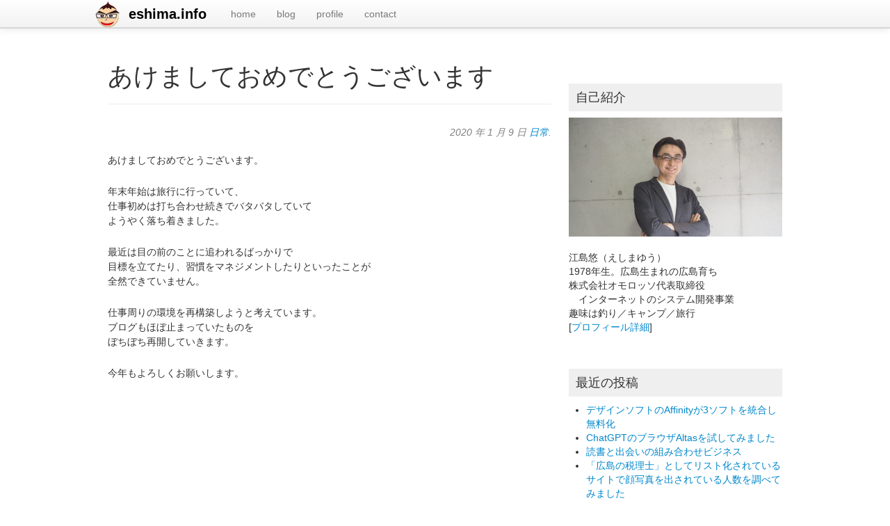

--- FILE ---
content_type: text/html; charset=UTF-8
request_url: https://eshima.info/archives/2020/01/akeome.php
body_size: 63401
content:
<!doctype html>  

<!--[if IEMobile 7 ]> <html lang="ja"class="no-js iem7"> <![endif]-->
<!--[if lt IE 7 ]> <html lang="ja" class="no-js ie6"> <![endif]-->
<!--[if IE 7 ]>    <html lang="ja" class="no-js ie7"> <![endif]-->
<!--[if IE 8 ]>    <html lang="ja" class="no-js ie8"> <![endif]-->
<!--[if (gte IE 9)|(gt IEMobile 7)|!(IEMobile)|!(IE)]><!--><html lang="ja" class="no-js"><!--<![endif]-->
	
	<head>
		<meta charset="utf-8">
		<meta http-equiv="X-UA-Compatible" content="IE=edge,chrome=1">
		
		<title>
			   あけましておめでとうございます | eshima.info - 広島でインターネットやマーケティングについて書いているブログです 
		</title>
				
		<meta name="viewport" content="width=device-width, initial-scale=1.0">
		<meta name="google-site-verification" content="rS2FeP6kOQgx35CQ5SiRVnS9iWRbS0Xa40bCYeGW1fw" />
		<meta name="facebook-domain-verification" content="3nt7b4redxnlaiq763ddwz2ohd8r7h" />
		
		<!-- icons & favicons -->
		<link rel="apple-touch-icon" sizes="200x200" href="https://eshima.info/wp-content/themes/eshima-wordpress-bootstrap/images/apple-touch-icon.png">
        <link rel="icon" sizes="192x192" href="https://eshima.info/wp-content/themes/eshima-wordpress-bootstrap/images/android-chrome-192x192.png" />
		<link rel="shortcut icon" href="https://eshima.info/wp-content/themes/eshima-wordpress-bootstrap/images/icons/favicon.ico">
				
		<!-- media-queries.js (fallback) -->
		<!--[if lt IE 9]>
			<script src="http://css3-mediaqueries-js.googlecode.com/svn/trunk/css3-mediaqueries.js"></script>			
		<![endif]-->

		<!-- html5.js -->
		<!--[if lt IE 9]>
			<script src="http://html5shim.googlecode.com/svn/trunk/html5.js"></script>
		<![endif]-->
		
  		<link rel="pingback" href="https://eshima.info/xmlrpc.php">
		<link rel="alternate" type="application/atom+xml" title="RSS 2.0" href="https://eshima.info/feed">

  		<link rel="stylesheet/less" type="text/css" href="https://eshima.info/wp-content/themes/eshima-wordpress-bootstrap/less/bootstrap.less">
  		<link rel="stylesheet/less" type="text/css" href="https://eshima.info/wp-content/themes/eshima-wordpress-bootstrap/less/responsive.less">

        		<!-- Twitter Card -->
		<meta name="twitter:card" content="summary">
		<meta name="twitter:site" content="@yuu">
		<meta name="twitter:title" content="あけましておめでとうございます - eshima.info">
        <meta name="twitter:description" content="">
		<meta name="twitter:creator" content="">
        <meta name="twitter:image:src" content="https://eshima.info/wp-content/themes/eshima-wordpress-bootstrap/images/eSqure1080x1080.png">
		<meta name="twitter:domain" content="eshima.info">
		<meta name="twitter:app:name:iphone" content="">
		<meta name="twitter:app:name:ipad" content="">
		<meta name="twitter:app:name:googleplay" content="">
		<meta name="twitter:app:url:iphone" content="">
		<meta name="twitter:app:url:ipad" content="">
		<meta name="twitter:app:url:googleplay" content="">
		<meta name="twitter:app:id:iphone" content="">
		<meta name="twitter:app:id:ipad" content="">
		<meta name="twitter:app:id:googleplay" content="">

		
		<!-- wordpress head functions -->
		<meta name='robots' content='max-image-preview:large' />
<link rel='dns-prefetch' href='//www.googletagmanager.com' />
<link rel='dns-prefetch' href='//pagead2.googlesyndication.com' />
<link rel="alternate" title="oEmbed (JSON)" type="application/json+oembed" href="https://eshima.info/wp-json/oembed/1.0/embed?url=https%3A%2F%2Feshima.info%2Farchives%2F2020%2F01%2Fakeome.php" />
<link rel="alternate" title="oEmbed (XML)" type="text/xml+oembed" href="https://eshima.info/wp-json/oembed/1.0/embed?url=https%3A%2F%2Feshima.info%2Farchives%2F2020%2F01%2Fakeome.php&#038;format=xml" />
<style id='wp-img-auto-sizes-contain-inline-css' type='text/css'>
img:is([sizes=auto i],[sizes^="auto," i]){contain-intrinsic-size:3000px 1500px}
/*# sourceURL=wp-img-auto-sizes-contain-inline-css */
</style>
<style id='wp-emoji-styles-inline-css' type='text/css'>

	img.wp-smiley, img.emoji {
		display: inline !important;
		border: none !important;
		box-shadow: none !important;
		height: 1em !important;
		width: 1em !important;
		margin: 0 0.07em !important;
		vertical-align: -0.1em !important;
		background: none !important;
		padding: 0 !important;
	}
/*# sourceURL=wp-emoji-styles-inline-css */
</style>
<style id='wp-block-library-inline-css' type='text/css'>
:root{--wp-block-synced-color:#7a00df;--wp-block-synced-color--rgb:122,0,223;--wp-bound-block-color:var(--wp-block-synced-color);--wp-editor-canvas-background:#ddd;--wp-admin-theme-color:#007cba;--wp-admin-theme-color--rgb:0,124,186;--wp-admin-theme-color-darker-10:#006ba1;--wp-admin-theme-color-darker-10--rgb:0,107,160.5;--wp-admin-theme-color-darker-20:#005a87;--wp-admin-theme-color-darker-20--rgb:0,90,135;--wp-admin-border-width-focus:2px}@media (min-resolution:192dpi){:root{--wp-admin-border-width-focus:1.5px}}.wp-element-button{cursor:pointer}:root .has-very-light-gray-background-color{background-color:#eee}:root .has-very-dark-gray-background-color{background-color:#313131}:root .has-very-light-gray-color{color:#eee}:root .has-very-dark-gray-color{color:#313131}:root .has-vivid-green-cyan-to-vivid-cyan-blue-gradient-background{background:linear-gradient(135deg,#00d084,#0693e3)}:root .has-purple-crush-gradient-background{background:linear-gradient(135deg,#34e2e4,#4721fb 50%,#ab1dfe)}:root .has-hazy-dawn-gradient-background{background:linear-gradient(135deg,#faaca8,#dad0ec)}:root .has-subdued-olive-gradient-background{background:linear-gradient(135deg,#fafae1,#67a671)}:root .has-atomic-cream-gradient-background{background:linear-gradient(135deg,#fdd79a,#004a59)}:root .has-nightshade-gradient-background{background:linear-gradient(135deg,#330968,#31cdcf)}:root .has-midnight-gradient-background{background:linear-gradient(135deg,#020381,#2874fc)}:root{--wp--preset--font-size--normal:16px;--wp--preset--font-size--huge:42px}.has-regular-font-size{font-size:1em}.has-larger-font-size{font-size:2.625em}.has-normal-font-size{font-size:var(--wp--preset--font-size--normal)}.has-huge-font-size{font-size:var(--wp--preset--font-size--huge)}.has-text-align-center{text-align:center}.has-text-align-left{text-align:left}.has-text-align-right{text-align:right}.has-fit-text{white-space:nowrap!important}#end-resizable-editor-section{display:none}.aligncenter{clear:both}.items-justified-left{justify-content:flex-start}.items-justified-center{justify-content:center}.items-justified-right{justify-content:flex-end}.items-justified-space-between{justify-content:space-between}.screen-reader-text{border:0;clip-path:inset(50%);height:1px;margin:-1px;overflow:hidden;padding:0;position:absolute;width:1px;word-wrap:normal!important}.screen-reader-text:focus{background-color:#ddd;clip-path:none;color:#444;display:block;font-size:1em;height:auto;left:5px;line-height:normal;padding:15px 23px 14px;text-decoration:none;top:5px;width:auto;z-index:100000}html :where(.has-border-color){border-style:solid}html :where([style*=border-top-color]){border-top-style:solid}html :where([style*=border-right-color]){border-right-style:solid}html :where([style*=border-bottom-color]){border-bottom-style:solid}html :where([style*=border-left-color]){border-left-style:solid}html :where([style*=border-width]){border-style:solid}html :where([style*=border-top-width]){border-top-style:solid}html :where([style*=border-right-width]){border-right-style:solid}html :where([style*=border-bottom-width]){border-bottom-style:solid}html :where([style*=border-left-width]){border-left-style:solid}html :where(img[class*=wp-image-]){height:auto;max-width:100%}:where(figure){margin:0 0 1em}html :where(.is-position-sticky){--wp-admin--admin-bar--position-offset:var(--wp-admin--admin-bar--height,0px)}@media screen and (max-width:600px){html :where(.is-position-sticky){--wp-admin--admin-bar--position-offset:0px}}

/*# sourceURL=wp-block-library-inline-css */
</style><style id='global-styles-inline-css' type='text/css'>
:root{--wp--preset--aspect-ratio--square: 1;--wp--preset--aspect-ratio--4-3: 4/3;--wp--preset--aspect-ratio--3-4: 3/4;--wp--preset--aspect-ratio--3-2: 3/2;--wp--preset--aspect-ratio--2-3: 2/3;--wp--preset--aspect-ratio--16-9: 16/9;--wp--preset--aspect-ratio--9-16: 9/16;--wp--preset--color--black: #000000;--wp--preset--color--cyan-bluish-gray: #abb8c3;--wp--preset--color--white: #ffffff;--wp--preset--color--pale-pink: #f78da7;--wp--preset--color--vivid-red: #cf2e2e;--wp--preset--color--luminous-vivid-orange: #ff6900;--wp--preset--color--luminous-vivid-amber: #fcb900;--wp--preset--color--light-green-cyan: #7bdcb5;--wp--preset--color--vivid-green-cyan: #00d084;--wp--preset--color--pale-cyan-blue: #8ed1fc;--wp--preset--color--vivid-cyan-blue: #0693e3;--wp--preset--color--vivid-purple: #9b51e0;--wp--preset--gradient--vivid-cyan-blue-to-vivid-purple: linear-gradient(135deg,rgb(6,147,227) 0%,rgb(155,81,224) 100%);--wp--preset--gradient--light-green-cyan-to-vivid-green-cyan: linear-gradient(135deg,rgb(122,220,180) 0%,rgb(0,208,130) 100%);--wp--preset--gradient--luminous-vivid-amber-to-luminous-vivid-orange: linear-gradient(135deg,rgb(252,185,0) 0%,rgb(255,105,0) 100%);--wp--preset--gradient--luminous-vivid-orange-to-vivid-red: linear-gradient(135deg,rgb(255,105,0) 0%,rgb(207,46,46) 100%);--wp--preset--gradient--very-light-gray-to-cyan-bluish-gray: linear-gradient(135deg,rgb(238,238,238) 0%,rgb(169,184,195) 100%);--wp--preset--gradient--cool-to-warm-spectrum: linear-gradient(135deg,rgb(74,234,220) 0%,rgb(151,120,209) 20%,rgb(207,42,186) 40%,rgb(238,44,130) 60%,rgb(251,105,98) 80%,rgb(254,248,76) 100%);--wp--preset--gradient--blush-light-purple: linear-gradient(135deg,rgb(255,206,236) 0%,rgb(152,150,240) 100%);--wp--preset--gradient--blush-bordeaux: linear-gradient(135deg,rgb(254,205,165) 0%,rgb(254,45,45) 50%,rgb(107,0,62) 100%);--wp--preset--gradient--luminous-dusk: linear-gradient(135deg,rgb(255,203,112) 0%,rgb(199,81,192) 50%,rgb(65,88,208) 100%);--wp--preset--gradient--pale-ocean: linear-gradient(135deg,rgb(255,245,203) 0%,rgb(182,227,212) 50%,rgb(51,167,181) 100%);--wp--preset--gradient--electric-grass: linear-gradient(135deg,rgb(202,248,128) 0%,rgb(113,206,126) 100%);--wp--preset--gradient--midnight: linear-gradient(135deg,rgb(2,3,129) 0%,rgb(40,116,252) 100%);--wp--preset--font-size--small: 13px;--wp--preset--font-size--medium: 20px;--wp--preset--font-size--large: 36px;--wp--preset--font-size--x-large: 42px;--wp--preset--spacing--20: 0.44rem;--wp--preset--spacing--30: 0.67rem;--wp--preset--spacing--40: 1rem;--wp--preset--spacing--50: 1.5rem;--wp--preset--spacing--60: 2.25rem;--wp--preset--spacing--70: 3.38rem;--wp--preset--spacing--80: 5.06rem;--wp--preset--shadow--natural: 6px 6px 9px rgba(0, 0, 0, 0.2);--wp--preset--shadow--deep: 12px 12px 50px rgba(0, 0, 0, 0.4);--wp--preset--shadow--sharp: 6px 6px 0px rgba(0, 0, 0, 0.2);--wp--preset--shadow--outlined: 6px 6px 0px -3px rgb(255, 255, 255), 6px 6px rgb(0, 0, 0);--wp--preset--shadow--crisp: 6px 6px 0px rgb(0, 0, 0);}:where(.is-layout-flex){gap: 0.5em;}:where(.is-layout-grid){gap: 0.5em;}body .is-layout-flex{display: flex;}.is-layout-flex{flex-wrap: wrap;align-items: center;}.is-layout-flex > :is(*, div){margin: 0;}body .is-layout-grid{display: grid;}.is-layout-grid > :is(*, div){margin: 0;}:where(.wp-block-columns.is-layout-flex){gap: 2em;}:where(.wp-block-columns.is-layout-grid){gap: 2em;}:where(.wp-block-post-template.is-layout-flex){gap: 1.25em;}:where(.wp-block-post-template.is-layout-grid){gap: 1.25em;}.has-black-color{color: var(--wp--preset--color--black) !important;}.has-cyan-bluish-gray-color{color: var(--wp--preset--color--cyan-bluish-gray) !important;}.has-white-color{color: var(--wp--preset--color--white) !important;}.has-pale-pink-color{color: var(--wp--preset--color--pale-pink) !important;}.has-vivid-red-color{color: var(--wp--preset--color--vivid-red) !important;}.has-luminous-vivid-orange-color{color: var(--wp--preset--color--luminous-vivid-orange) !important;}.has-luminous-vivid-amber-color{color: var(--wp--preset--color--luminous-vivid-amber) !important;}.has-light-green-cyan-color{color: var(--wp--preset--color--light-green-cyan) !important;}.has-vivid-green-cyan-color{color: var(--wp--preset--color--vivid-green-cyan) !important;}.has-pale-cyan-blue-color{color: var(--wp--preset--color--pale-cyan-blue) !important;}.has-vivid-cyan-blue-color{color: var(--wp--preset--color--vivid-cyan-blue) !important;}.has-vivid-purple-color{color: var(--wp--preset--color--vivid-purple) !important;}.has-black-background-color{background-color: var(--wp--preset--color--black) !important;}.has-cyan-bluish-gray-background-color{background-color: var(--wp--preset--color--cyan-bluish-gray) !important;}.has-white-background-color{background-color: var(--wp--preset--color--white) !important;}.has-pale-pink-background-color{background-color: var(--wp--preset--color--pale-pink) !important;}.has-vivid-red-background-color{background-color: var(--wp--preset--color--vivid-red) !important;}.has-luminous-vivid-orange-background-color{background-color: var(--wp--preset--color--luminous-vivid-orange) !important;}.has-luminous-vivid-amber-background-color{background-color: var(--wp--preset--color--luminous-vivid-amber) !important;}.has-light-green-cyan-background-color{background-color: var(--wp--preset--color--light-green-cyan) !important;}.has-vivid-green-cyan-background-color{background-color: var(--wp--preset--color--vivid-green-cyan) !important;}.has-pale-cyan-blue-background-color{background-color: var(--wp--preset--color--pale-cyan-blue) !important;}.has-vivid-cyan-blue-background-color{background-color: var(--wp--preset--color--vivid-cyan-blue) !important;}.has-vivid-purple-background-color{background-color: var(--wp--preset--color--vivid-purple) !important;}.has-black-border-color{border-color: var(--wp--preset--color--black) !important;}.has-cyan-bluish-gray-border-color{border-color: var(--wp--preset--color--cyan-bluish-gray) !important;}.has-white-border-color{border-color: var(--wp--preset--color--white) !important;}.has-pale-pink-border-color{border-color: var(--wp--preset--color--pale-pink) !important;}.has-vivid-red-border-color{border-color: var(--wp--preset--color--vivid-red) !important;}.has-luminous-vivid-orange-border-color{border-color: var(--wp--preset--color--luminous-vivid-orange) !important;}.has-luminous-vivid-amber-border-color{border-color: var(--wp--preset--color--luminous-vivid-amber) !important;}.has-light-green-cyan-border-color{border-color: var(--wp--preset--color--light-green-cyan) !important;}.has-vivid-green-cyan-border-color{border-color: var(--wp--preset--color--vivid-green-cyan) !important;}.has-pale-cyan-blue-border-color{border-color: var(--wp--preset--color--pale-cyan-blue) !important;}.has-vivid-cyan-blue-border-color{border-color: var(--wp--preset--color--vivid-cyan-blue) !important;}.has-vivid-purple-border-color{border-color: var(--wp--preset--color--vivid-purple) !important;}.has-vivid-cyan-blue-to-vivid-purple-gradient-background{background: var(--wp--preset--gradient--vivid-cyan-blue-to-vivid-purple) !important;}.has-light-green-cyan-to-vivid-green-cyan-gradient-background{background: var(--wp--preset--gradient--light-green-cyan-to-vivid-green-cyan) !important;}.has-luminous-vivid-amber-to-luminous-vivid-orange-gradient-background{background: var(--wp--preset--gradient--luminous-vivid-amber-to-luminous-vivid-orange) !important;}.has-luminous-vivid-orange-to-vivid-red-gradient-background{background: var(--wp--preset--gradient--luminous-vivid-orange-to-vivid-red) !important;}.has-very-light-gray-to-cyan-bluish-gray-gradient-background{background: var(--wp--preset--gradient--very-light-gray-to-cyan-bluish-gray) !important;}.has-cool-to-warm-spectrum-gradient-background{background: var(--wp--preset--gradient--cool-to-warm-spectrum) !important;}.has-blush-light-purple-gradient-background{background: var(--wp--preset--gradient--blush-light-purple) !important;}.has-blush-bordeaux-gradient-background{background: var(--wp--preset--gradient--blush-bordeaux) !important;}.has-luminous-dusk-gradient-background{background: var(--wp--preset--gradient--luminous-dusk) !important;}.has-pale-ocean-gradient-background{background: var(--wp--preset--gradient--pale-ocean) !important;}.has-electric-grass-gradient-background{background: var(--wp--preset--gradient--electric-grass) !important;}.has-midnight-gradient-background{background: var(--wp--preset--gradient--midnight) !important;}.has-small-font-size{font-size: var(--wp--preset--font-size--small) !important;}.has-medium-font-size{font-size: var(--wp--preset--font-size--medium) !important;}.has-large-font-size{font-size: var(--wp--preset--font-size--large) !important;}.has-x-large-font-size{font-size: var(--wp--preset--font-size--x-large) !important;}
/*# sourceURL=global-styles-inline-css */
</style>

<style id='classic-theme-styles-inline-css' type='text/css'>
/*! This file is auto-generated */
.wp-block-button__link{color:#fff;background-color:#32373c;border-radius:9999px;box-shadow:none;text-decoration:none;padding:calc(.667em + 2px) calc(1.333em + 2px);font-size:1.125em}.wp-block-file__button{background:#32373c;color:#fff;text-decoration:none}
/*# sourceURL=/wp-includes/css/classic-themes.min.css */
</style>
<link rel='stylesheet' id='cptch_stylesheet-css' href='https://eshima.info/wp-content/plugins/captcha/css/front_end_style.css?ver=4.4.5' type='text/css' media='all' />
<link rel='stylesheet' id='dashicons-css' href='https://eshima.info/wp-includes/css/dashicons.min.css?ver=6.9' type='text/css' media='all' />
<link rel='stylesheet' id='cptch_desktop_style-css' href='https://eshima.info/wp-content/plugins/captcha/css/desktop_style.css?ver=4.4.5' type='text/css' media='all' />
<link rel='stylesheet' id='contact-form-7-css' href='https://eshima.info/wp-content/plugins/contact-form-7/includes/css/styles.css?ver=6.1.4' type='text/css' media='all' />
<link rel='stylesheet' id='pz-linkcard-css-css' href='//eshima.info/wp-content/uploads/pz-linkcard/style/style.min.css?ver=2.5.8.5' type='text/css' media='all' />
<link rel='stylesheet' id='wp-syntax-css-css' href='https://eshima.info/wp-content/plugins/wp-syntax/css/wp-syntax.css?ver=1.2' type='text/css' media='all' />
<link rel='stylesheet' id='bootstrap-css' href='https://eshima.info/wp-content/themes/eshima-wordpress-bootstrap/library/css/bootstrap.css?ver=1.0' type='text/css' media='all' />
<link rel='stylesheet' id='bootstrap-responsive-css' href='https://eshima.info/wp-content/themes/eshima-wordpress-bootstrap/library/css/responsive.css?ver=1.0' type='text/css' media='all' />
<link rel='stylesheet' id='wp-bootstrap-css' href='https://eshima.info/wp-content/themes/eshima-wordpress-bootstrap/style.css?ver=1.0' type='text/css' media='all' />
<script type="text/javascript" src="https://eshima.info/wp-content/themes/eshima-wordpress-bootstrap/library/js/libs/jquery-1.7.1.min.js?ver=1.7.1" id="jquery-js"></script>
<script type="text/javascript" src="https://eshima.info/wp-content/themes/eshima-wordpress-bootstrap/library/js/bootstrap.min.js?ver=6.9" id="bootstrap-js"></script>
<script type="text/javascript" src="https://eshima.info/wp-content/themes/eshima-wordpress-bootstrap/library/js/scripts.js?ver=6.9" id="wpbs-scripts-js"></script>
<script type="text/javascript" src="https://eshima.info/wp-content/themes/eshima-wordpress-bootstrap/library/js/modernizr.full.min.js?ver=6.9" id="modernizr-js"></script>

<!-- Site Kit によって追加された Google タグ（gtag.js）スニペット -->
<!-- Google アナリティクス スニペット (Site Kit が追加) -->
<script type="text/javascript" src="https://www.googletagmanager.com/gtag/js?id=G-2GE3C0V0LK" id="google_gtagjs-js" async></script>
<script type="text/javascript" id="google_gtagjs-js-after">
/* <![CDATA[ */
window.dataLayer = window.dataLayer || [];function gtag(){dataLayer.push(arguments);}
gtag("set","linker",{"domains":["eshima.info"]});
gtag("js", new Date());
gtag("set", "developer_id.dZTNiMT", true);
gtag("config", "G-2GE3C0V0LK");
//# sourceURL=google_gtagjs-js-after
/* ]]> */
</script>
<link rel="https://api.w.org/" href="https://eshima.info/wp-json/" /><link rel="alternate" title="JSON" type="application/json" href="https://eshima.info/wp-json/wp/v2/posts/7003" /><link rel="canonical" href="https://eshima.info/archives/2020/01/akeome.php" />
<link rel='shortlink' href='https://eshima.info/?p=7003' />
<meta name="generator" content="Site Kit by Google 1.170.0" />
<!-- Site Kit が追加した Google AdSense メタタグ -->
<meta name="google-adsense-platform-account" content="ca-host-pub-2644536267352236">
<meta name="google-adsense-platform-domain" content="sitekit.withgoogle.com">
<!-- Site Kit が追加した End Google AdSense メタタグ -->

<!-- Google AdSense スニペット (Site Kit が追加) -->
<script type="text/javascript" async="async" src="https://pagead2.googlesyndication.com/pagead/js/adsbygoogle.js?client=ca-pub-6883385769250778&amp;host=ca-host-pub-2644536267352236" crossorigin="anonymous"></script>

<!-- (ここまで) Google AdSense スニペット (Site Kit が追加) -->
		<!-- end of wordpress head -->

		<!-- theme options from options panel -->
		<style>
        h1, h2, h3, h4, h5, h6{ 
          font-family: "Helvetica Neue",Helvetica,Arial,sans-serif; 
          font-weight: normal; 
          color: ; 
        }
        body{ 
          font-family: "Helvetica Neue",Helvetica,Arial,sans-serif; 
          font-weight: normal; 
          color: ; 
        }
        #main article {
          border-bottom: none;
        }
        </style>
						
		
		<meta property="fb:app_id" content="201060463268506">
		<meta property="og:type" content="article">
		<meta property="og:locale" content="ja_JP">
		<meta property="og:title" content="あけましておめでとうございます - eshima.info">
		<meta property="og:description" content="">
		<meta property="og:url" content="https://eshima.info/archives/2020/01/akeome.php">
		<meta property="og:image" content="https://eshima.info/wp-content/themes/eshima-wordpress-bootstrap/images/eSqure1080x1080.png">
		<meta property="og:locale" content="ja_JP" />
	</head>
	
	<body class="wp-singular post-template-default single single-post postid-7003 single-format-standard wp-theme-eshima-wordpress-bootstrap">
		<!-- Google Tag Manager -->
		<noscript><iframe src="//www.googletagmanager.com/ns.html?id=GTM-P3QL9N"
		height="0" width="0" style="display:none;visibility:hidden"></iframe></noscript>
		<script>(function(w,d,s,l,i){w[l]=w[l]||[];w[l].push({'gtm.start':
		new Date().getTime(),event:'gtm.js'});var f=d.getElementsByTagName(s)[0],
		j=d.createElement(s),dl=l!='dataLayer'?'&l='+l:'';j.async=true;j.src=
		'//www.googletagmanager.com/gtm.js?id='+i+dl;f.parentNode.insertBefore(j,f);
		})(window,document,'script','dataLayer','GTM-P3QL9N');</script>
		<!-- End Google Tag Manager -->


		
				
				
		<header role="banner">
		
			<div id="inner-header" class="clearfix">
				
				<div class="navbar navbar-fixed-top">
					<div class="navbar-inner">
						<div class="container-fluid nav-container">
							<nav role="navigation">
								<a class="brand" id="logo" title="広島でインターネットやマーケティングについて書いているブログです" href="https://eshima.info">
									eshima.info								</a>
								
								<a class="btn btn-navbar" data-toggle="collapse" data-target=".nav-collapse">
							        <span class="icon-bar"></span>
							        <span class="icon-bar"></span>
							        <span class="icon-bar"></span>
								</a>
								
								<div class="nav-collapse">
									<ul id="menu-sidenav" class="nav"><li id="menu-item-2585" class="menu-item menu-item-type-custom menu-item-object-custom menu-item-home"><a href="http://eshima.info/">home</a></li>
<li id="menu-item-2584" class="menu-item menu-item-type-post_type menu-item-object-page"><a href="https://eshima.info/blog">blog</a></li>
<li id="menu-item-1571" class="menu-item menu-item-type-post_type menu-item-object-page"><a title="class=&#8221;home-page-blue&#8221;" href="https://eshima.info/profile">profile</a></li>
<li id="menu-item-1570" class="menu-item menu-item-type-post_type menu-item-object-page"><a title="class=&#8221;email-blue&#8221;" href="https://eshima.info/contact">contact</a></li>
</ul>								</div>
								
							</nav>
							
														
						</div>
					</div>
				</div>
			
			</div> <!-- end #inner-header -->
		
		</header> <!-- end header -->
		
		<div class="container-fluid">
						
			<div id="content" class="clearfix row-fluid">
			
				<div id="main" class="span8 clearfix" role="main">

										
					<article id="post-7003" class="clearfix post-7003 post type-post status-publish format-standard hentry category-usually" role="article" itemscope itemtype="http://schema.org/BlogPosting">
						
						<header>
						
							<div class="page-header"><h1 class="single-title" itemprop="headline">あけましておめでとうございます</h1></div>

														
							<p class="meta mb20"><!--Posted --><time datetime="2020-01-9" pubdate>2020 年 1 月 9 日</time> <!--by <a href="https://eshima.info/archives/author/eshimainfo" title="eshimainfo の投稿" rel="author">eshimainfo</a> <span class="amp">&</span> filed under--> <a href="https://eshima.info/archives/category/usually" rel="category tag">日常</a>.</p>
						
						</header> <!-- end article header -->
					
						<section class="post_content clearfix" itemprop="articleBody">
							<p>あけましておめでとうございます。</p>
<p>年末年始は旅行に行っていて、<br />
仕事初めは打ち合わせ続きでバタバタしていて<br />
ようやく落ち着きました。</p>
<p>最近は目の前のことに追われるばっかりで<br />
目標を立てたり、習慣をマネジメントしたりといったことが<br />
全然できていません。</p>
<p>仕事周りの環境を再構築しようと考えています。<br />
ブログもほぼ止まっていたものを<br />
ぼちぼち再開していきます。</p>
<p>今年もよろしくお願いします。</p>
							<div class="adsenseBox">								<script async src="https://pagead2.googlesyndication.com/pagead/js/adsbygoogle.js"></script>
<!-- entryDown -->
<ins class="adsbygoogle"
     style="display:block"
     data-ad-client="ca-pub-6883385769250778"
     data-ad-slot="9318535841"
     data-ad-format="auto"
     data-full-width-responsive="true"></ins>
<script>
     (adsbygoogle = window.adsbygoogle || []).push({});
</script>
</div>
															
								<div class="clearfix mt50">
									
									
									
									<div class="SocialBox line">
																			</div>

									<div class="SocialBox hiroshimablog">
										<a href="http://www.hiroshima-blog.com/wj.php?cd=0001" target="_blank" utn><img src="//www.hiroshima-blog.com/area/banner007.png" alt="広島ブログ" style="border:0;width:150px;height:40px;"></a>
									</div>

								</div>
							
							<!-- 購読 -->
							<p class="pblank">
								このブログeshima.info（えしまドットインフォ）は<br />
								ビジネスやマーケティング、IT活用の記事を書いています。<br />
								ブログ購読は<a href="http://eshima.info/subscription?utm_source=einfo&utm_medium=link&utm_campaign=entrydown">こちらのページ</a>をご覧ください。
							</p>
							<!-- /購読 -->

							
														
							<!-- 前後記事のナビゲーション -->
							<div class="preNext clearfix">
								<p class="pre">&laquo; <a href="https://eshima.info/archives/2019/09/macdonaldfounder.php" rel="prev">マクドナルド創業ストーリーの映画</a></p>
								<p class="next"><a href="https://eshima.info/archives/2020/01/newcalre.php" rel="next">ニューカレドニアに行ってました</a> &raquo;</p>
							</div>
							<!-- /前後記事のナビゲーション -->

												
						</section> <!-- end article section -->
						
														<table border="0" cellpadding="0" cellspacing="0"><tr><td><div style="border:1px solid #000000;background-color:#FFFFFF;width:250px;margin:0px;padding-top:6px;text-align:center;overflow:auto;"><a href="http://hb.afl.rakuten.co.jp/hgc/151a9701.054f968c.151a9702.563dc46e/?pc=http%3A%2F%2Fitem.rakuten.co.jp%2Fsuitcase-shop%2F72036404&m=http%3A%2F%2Fm.rakuten.co.jp%2Fsuitcase-shop%2Fi%2F10008142%2F&scid=af_item_tbl&link_type=picttext&ut=eyJwYWdlIjoiaXRlbSIsInR5cGUiOiJwaWN0dGV4dCIsInNpemUiOiIyNDB4MjQwIiwibmFtIjoxLCJuYW1wIjoiZG93biIsImNvbSI6MSwiY29tcCI6ImRvd24iLCJwcmljZSI6MSwiYm9yIjoxLCJjb2wiOjAsInRhciI6MX0%3D" target="_blank" style="word-wrap:break-word;"  ><img src="http://hbb.afl.rakuten.co.jp/hgb/151a9701.054f968c.151a9702.563dc46e/?me_id=1242054&item_id=10008142&m=https%3A%2F%2Fthumbnail.image.rakuten.co.jp%2F%400_mall%2Fsuitcase-shop%2Fcabinet%2Fimg06%2F72036404_z1.jpg%3F_ex%3D80x80&pc=https%3A%2F%2Fthumbnail.image.rakuten.co.jp%2F%400_mall%2Fsuitcase-shop%2Fcabinet%2Fimg06%2F72036404_z1.jpg%3F_ex%3D240x240&s=240x240&t=picttext" border="0" style="margin:2px" alt="商品価格に関しましては、リンクが作成された時点と現時点で情報が変更されている場合がございます。お買い物される際には、必ず商品ページの情報を確認いただきますようお願いいたします。また商品ページが削除された場合は、「最新の情報が表示できませんでした」と表示されます。" title="商品価格に関しましては、リンクが作成された時点と現時点で情報が変更されている場合がございます。お買い物される際には、必ず商品ページの情報を確認いただきますようお願いいたします。また商品ページが削除された場合は、「最新の情報が表示できませんでした」と表示されます。"></a><p style="font-size:12px;line-height:1.4em;text-align:left;margin:0px;padding:2px 6px;word-wrap:break-word"><a href="http://hb.afl.rakuten.co.jp/hgc/151a9701.054f968c.151a9702.563dc46e/?pc=http%3A%2F%2Fitem.rakuten.co.jp%2Fsuitcase-shop%2F72036404&m=http%3A%2F%2Fm.rakuten.co.jp%2Fsuitcase-shop%2Fi%2F10008142%2F&scid=af_item_tbl&link_type=picttext&ut=eyJwYWdlIjoiaXRlbSIsInR5cGUiOiJwaWN0dGV4dCIsInNpemUiOiIyNDB4MjQwIiwibmFtIjoxLCJuYW1wIjoiZG93biIsImNvbSI6MSwiY29tcCI6ImRvd24iLCJwcmljZSI6MSwiYm9yIjoxLCJjb2wiOjAsInRhciI6MX0%3D" target="_blank" style="word-wrap:break-word;"  >★ポイント12倍(8/4 9:59迄)★海外旅行用品|機内快適グッズ|エアクッション|長時間フライトの必需品|フライトシート(旅行用品 海外旅行用品 旅行グッズ 海外旅行グッズ トラベルグッズ 便利グッズ トラベル 飛行機 リラックスグッズ 機内グッズ 便利用品)</a><br><span >価格：2916円（税込、送料別)</span> <span style="color:#BBB">(2016/7/26時点)</span></p></div><br><p style="font-size:12px;line-height:1.4em;margin:5px;word-wrap:break-word"></p></td></tr></table>
														<footer>
			
														
														
						</footer> <!-- end article footer -->
					
					</article> <!-- end article -->
					
					
<!-- You can start editing here. -->


		
			
			<!-- If comments are closed. -->
			<p class="alert alert-info">Comments are closed.</p>
			
		
	


					
								
					
								
				</div> <!-- end #main -->
    
								<div id="sidebar1" class="fluid-sidebar sidebar span4" role="complementary">
				
					
						<div id="custom_html-4" class="widget_text widget widget_custom_html"><h4 class="widgettitle">自己紹介</h4><div class="textwidget custom-html-widget"><img src="https://eshima.info/wp-content/uploads/2025/07/eshima20240926.jpg" /><br /><br />
江島悠（えしまゆう）<br />
1978年生。広島生まれの広島育ち<br />
株式会社オモロッソ代表取締役<br />
　インターネットのシステム開発事業<br />
趣味は釣り／キャンプ／旅行<br />
[<a href="http://eshima.info/profile">プロフィール詳細</a>]</div></div>
		<div id="recent-posts-2" class="widget widget_recent_entries">
		<h4 class="widgettitle">最近の投稿</h4>
		<ul>
											<li>
					<a href="https://eshima.info/archives/2025/10/8289.php">デザインソフトのAffinityが3ソフトを統合し無料化</a>
									</li>
											<li>
					<a href="https://eshima.info/archives/2025/10/8271.php">ChatGPTのブラウザAltasを試してみました</a>
									</li>
											<li>
					<a href="https://eshima.info/archives/2025/10/8257.php">読書と出会いの組み合わせビジネス</a>
									</li>
											<li>
					<a href="https://eshima.info/archives/2025/07/8157.php">「広島の税理士」としてリスト化されているサイトで顔写真を出されている人数を調べてみました</a>
									</li>
											<li>
					<a href="https://eshima.info/archives/2025/07/8125.php">広島の税理士さんを紹介してください！「広島税理士リンク」を準備室としてスタートします。</a>
									</li>
					</ul>

		</div><div id="categories-2" class="widget widget_categories"><h4 class="widgettitle">カテゴリー</h4>
			<ul>
					<li class="cat-item cat-item-42"><a href="https://eshima.info/archives/category/ai">AI</a> (8)
</li>
	<li class="cat-item cat-item-41"><a href="https://eshima.info/archives/category/smarthome">スマートホーム</a> (1)
</li>
	<li class="cat-item cat-item-5"><a href="https://eshima.info/archives/category/book">読書</a> (342)
</li>
	<li class="cat-item cat-item-8"><a href="https://eshima.info/archives/category/%ef%bd%89%ef%bd%94%e8%b1%86%e7%9f%a5%e8%ad%98">ＩＴ豆知識</a> (143)
</li>
	<li class="cat-item cat-item-27"><a href="https://eshima.info/archives/category/marketing">マーケティング</a> (97)
</li>
	<li class="cat-item cat-item-9"><a href="https://eshima.info/archives/category/serious">真面目に考える</a> (73)
</li>
	<li class="cat-item cat-item-3"><a href="https://eshima.info/archives/category/web">WEB</a> (391)
<ul class='children'>
	<li class="cat-item cat-item-43"><a href="https://eshima.info/archives/category/web/hirozei">広島税理士リンク</a> (2)
</li>
	<li class="cat-item cat-item-17"><a href="https://eshima.info/archives/category/web/podcast">ポッドキャスト</a> (7)
</li>
</ul>
</li>
	<li class="cat-item cat-item-6"><a href="https://eshima.info/archives/category/business">ビジネス</a> (594)
<ul class='children'>
	<li class="cat-item cat-item-40"><a href="https://eshima.info/archives/category/business/foreign_business">海外ビジネス</a> (4)
</li>
	<li class="cat-item cat-item-39"><a href="https://eshima.info/archives/category/business/it">IT</a> (47)
</li>
	<li class="cat-item cat-item-22"><a href="https://eshima.info/archives/category/business/ithack">IT仕事術</a> (145)
</li>
	<li class="cat-item cat-item-30"><a href="https://eshima.info/archives/category/business/lunch">ランチ</a> (2)
</li>
	<li class="cat-item cat-item-36"><a href="https://eshima.info/archives/category/business/inbound">インバウンド</a> (6)
</li>
	<li class="cat-item cat-item-10"><a href="https://eshima.info/archives/category/business/startup">会社設立</a> (20)
</li>
</ul>
</li>
	<li class="cat-item cat-item-16"><a href="https://eshima.info/archives/category/hard">ハード</a> (15)
</li>
	<li class="cat-item cat-item-15"><a href="https://eshima.info/archives/category/news">ニュース</a> (37)
</li>
	<li class="cat-item cat-item-14"><a href="https://eshima.info/archives/category/tv">テレビ</a> (31)
</li>
	<li class="cat-item cat-item-13"><a href="https://eshima.info/archives/category/photo">写真・カメラ</a> (10)
</li>
	<li class="cat-item cat-item-29"><a href="https://eshima.info/archives/category/%e9%a3%b2%e3%81%bf%e4%bc%9a%e3%83%8d%e3%82%bf">飲み会ネタ</a> (4)
</li>
	<li class="cat-item cat-item-18"><a href="https://eshima.info/archives/category/studygroup">勉強会</a> (121)
</li>
	<li class="cat-item cat-item-24"><a href="https://eshima.info/archives/category/zen">禅</a> (4)
</li>
	<li class="cat-item cat-item-11"><a href="https://eshima.info/archives/category/%e9%87%a3%e3%82%8a">釣り</a> (11)
</li>
	<li class="cat-item cat-item-23"><a href="https://eshima.info/archives/category/child">子供</a> (60)
</li>
	<li class="cat-item cat-item-21"><a href="https://eshima.info/archives/category/travel">旅行</a> (76)
<ul class='children'>
	<li class="cat-item cat-item-31"><a href="https://eshima.info/archives/category/travel/malaysia">マレーシア</a> (10)
</li>
	<li class="cat-item cat-item-33"><a href="https://eshima.info/archives/category/travel/netherlands">オランダ</a> (1)
</li>
	<li class="cat-item cat-item-34"><a href="https://eshima.info/archives/category/travel/germany">ドイツ</a> (6)
</li>
	<li class="cat-item cat-item-35"><a href="https://eshima.info/archives/category/travel/shanghai">上海</a> (5)
</li>
	<li class="cat-item cat-item-37"><a href="https://eshima.info/archives/category/travel/%e3%83%8b%e3%83%a5%e3%83%bc%e3%82%ab%e3%83%ac%e3%83%89%e3%83%8b%e3%82%a2">ニューカレドニア</a> (6)
</li>
	<li class="cat-item cat-item-12"><a href="https://eshima.info/archives/category/travel/bali">バリ島</a> (8)
</li>
</ul>
</li>
	<li class="cat-item cat-item-4"><a href="https://eshima.info/archives/category/usually">日常</a> (600)
<ul class='children'>
	<li class="cat-item cat-item-26"><a href="https://eshima.info/archives/category/usually/aikido">合気道</a> (1)
</li>
	<li class="cat-item cat-item-32"><a href="https://eshima.info/archives/category/usually/secretbase">秘密基地</a> (34)
</li>
	<li class="cat-item cat-item-7"><a href="https://eshima.info/archives/category/usually/sports">スポーツ</a> (87)
</li>
</ul>
</li>
	<li class="cat-item cat-item-1"><a href="https://eshima.info/archives/category/uncategorized">未分類</a> (13)
</li>
			</ul>

			</div><div id="archives-2" class="widget widget_archive"><h4 class="widgettitle">アーカイブ</h4>		<label class="screen-reader-text" for="archives-dropdown-2">アーカイブ</label>
		<select id="archives-dropdown-2" name="archive-dropdown">
			
			<option value="">月を選択</option>
				<option value='https://eshima.info/archives/2025/10'> 2025年10月 &nbsp;(3)</option>
	<option value='https://eshima.info/archives/2025/07'> 2025年7月 &nbsp;(2)</option>
	<option value='https://eshima.info/archives/2025/06'> 2025年6月 &nbsp;(3)</option>
	<option value='https://eshima.info/archives/2025/04'> 2025年4月 &nbsp;(2)</option>
	<option value='https://eshima.info/archives/2025/03'> 2025年3月 &nbsp;(9)</option>
	<option value='https://eshima.info/archives/2025/02'> 2025年2月 &nbsp;(1)</option>
	<option value='https://eshima.info/archives/2024/11'> 2024年11月 &nbsp;(3)</option>
	<option value='https://eshima.info/archives/2024/09'> 2024年9月 &nbsp;(1)</option>
	<option value='https://eshima.info/archives/2023/10'> 2023年10月 &nbsp;(1)</option>
	<option value='https://eshima.info/archives/2023/09'> 2023年9月 &nbsp;(10)</option>
	<option value='https://eshima.info/archives/2023/08'> 2023年8月 &nbsp;(19)</option>
	<option value='https://eshima.info/archives/2023/07'> 2023年7月 &nbsp;(20)</option>
	<option value='https://eshima.info/archives/2023/06'> 2023年6月 &nbsp;(1)</option>
	<option value='https://eshima.info/archives/2023/04'> 2023年4月 &nbsp;(1)</option>
	<option value='https://eshima.info/archives/2023/01'> 2023年1月 &nbsp;(3)</option>
	<option value='https://eshima.info/archives/2020/11'> 2020年11月 &nbsp;(1)</option>
	<option value='https://eshima.info/archives/2020/05'> 2020年5月 &nbsp;(1)</option>
	<option value='https://eshima.info/archives/2020/01'> 2020年1月 &nbsp;(11)</option>
	<option value='https://eshima.info/archives/2019/09'> 2019年9月 &nbsp;(2)</option>
	<option value='https://eshima.info/archives/2019/08'> 2019年8月 &nbsp;(1)</option>
	<option value='https://eshima.info/archives/2019/07'> 2019年7月 &nbsp;(1)</option>
	<option value='https://eshima.info/archives/2018/05'> 2018年5月 &nbsp;(1)</option>
	<option value='https://eshima.info/archives/2018/04'> 2018年4月 &nbsp;(1)</option>
	<option value='https://eshima.info/archives/2018/02'> 2018年2月 &nbsp;(2)</option>
	<option value='https://eshima.info/archives/2018/01'> 2018年1月 &nbsp;(1)</option>
	<option value='https://eshima.info/archives/2017/10'> 2017年10月 &nbsp;(1)</option>
	<option value='https://eshima.info/archives/2017/01'> 2017年1月 &nbsp;(12)</option>
	<option value='https://eshima.info/archives/2016/12'> 2016年12月 &nbsp;(18)</option>
	<option value='https://eshima.info/archives/2016/11'> 2016年11月 &nbsp;(20)</option>
	<option value='https://eshima.info/archives/2016/10'> 2016年10月 &nbsp;(20)</option>
	<option value='https://eshima.info/archives/2016/09'> 2016年9月 &nbsp;(18)</option>
	<option value='https://eshima.info/archives/2016/08'> 2016年8月 &nbsp;(6)</option>
	<option value='https://eshima.info/archives/2016/07'> 2016年7月 &nbsp;(18)</option>
	<option value='https://eshima.info/archives/2016/06'> 2016年6月 &nbsp;(21)</option>
	<option value='https://eshima.info/archives/2016/05'> 2016年5月 &nbsp;(13)</option>
	<option value='https://eshima.info/archives/2016/04'> 2016年4月 &nbsp;(20)</option>
	<option value='https://eshima.info/archives/2016/03'> 2016年3月 &nbsp;(22)</option>
	<option value='https://eshima.info/archives/2016/02'> 2016年2月 &nbsp;(20)</option>
	<option value='https://eshima.info/archives/2016/01'> 2016年1月 &nbsp;(15)</option>
	<option value='https://eshima.info/archives/2015/12'> 2015年12月 &nbsp;(15)</option>
	<option value='https://eshima.info/archives/2015/11'> 2015年11月 &nbsp;(18)</option>
	<option value='https://eshima.info/archives/2015/10'> 2015年10月 &nbsp;(21)</option>
	<option value='https://eshima.info/archives/2015/09'> 2015年9月 &nbsp;(19)</option>
	<option value='https://eshima.info/archives/2015/08'> 2015年8月 &nbsp;(16)</option>
	<option value='https://eshima.info/archives/2015/07'> 2015年7月 &nbsp;(22)</option>
	<option value='https://eshima.info/archives/2015/06'> 2015年6月 &nbsp;(22)</option>
	<option value='https://eshima.info/archives/2015/05'> 2015年5月 &nbsp;(18)</option>
	<option value='https://eshima.info/archives/2015/04'> 2015年4月 &nbsp;(21)</option>
	<option value='https://eshima.info/archives/2015/03'> 2015年3月 &nbsp;(22)</option>
	<option value='https://eshima.info/archives/2015/02'> 2015年2月 &nbsp;(19)</option>
	<option value='https://eshima.info/archives/2015/01'> 2015年1月 &nbsp;(19)</option>
	<option value='https://eshima.info/archives/2014/12'> 2014年12月 &nbsp;(20)</option>
	<option value='https://eshima.info/archives/2014/11'> 2014年11月 &nbsp;(18)</option>
	<option value='https://eshima.info/archives/2014/10'> 2014年10月 &nbsp;(22)</option>
	<option value='https://eshima.info/archives/2014/09'> 2014年9月 &nbsp;(20)</option>
	<option value='https://eshima.info/archives/2014/08'> 2014年8月 &nbsp;(17)</option>
	<option value='https://eshima.info/archives/2014/07'> 2014年7月 &nbsp;(22)</option>
	<option value='https://eshima.info/archives/2014/06'> 2014年6月 &nbsp;(21)</option>
	<option value='https://eshima.info/archives/2014/05'> 2014年5月 &nbsp;(20)</option>
	<option value='https://eshima.info/archives/2014/04'> 2014年4月 &nbsp;(21)</option>
	<option value='https://eshima.info/archives/2014/03'> 2014年3月 &nbsp;(19)</option>
	<option value='https://eshima.info/archives/2014/02'> 2014年2月 &nbsp;(19)</option>
	<option value='https://eshima.info/archives/2014/01'> 2014年1月 &nbsp;(19)</option>
	<option value='https://eshima.info/archives/2013/12'> 2013年12月 &nbsp;(19)</option>
	<option value='https://eshima.info/archives/2013/11'> 2013年11月 &nbsp;(20)</option>
	<option value='https://eshima.info/archives/2013/10'> 2013年10月 &nbsp;(22)</option>
	<option value='https://eshima.info/archives/2013/09'> 2013年9月 &nbsp;(19)</option>
	<option value='https://eshima.info/archives/2013/08'> 2013年8月 &nbsp;(20)</option>
	<option value='https://eshima.info/archives/2013/07'> 2013年7月 &nbsp;(22)</option>
	<option value='https://eshima.info/archives/2013/06'> 2013年6月 &nbsp;(15)</option>
	<option value='https://eshima.info/archives/2013/05'> 2013年5月 &nbsp;(21)</option>
	<option value='https://eshima.info/archives/2013/04'> 2013年4月 &nbsp;(21)</option>
	<option value='https://eshima.info/archives/2013/03'> 2013年3月 &nbsp;(21)</option>
	<option value='https://eshima.info/archives/2013/02'> 2013年2月 &nbsp;(19)</option>
	<option value='https://eshima.info/archives/2013/01'> 2013年1月 &nbsp;(18)</option>
	<option value='https://eshima.info/archives/2012/12'> 2012年12月 &nbsp;(19)</option>
	<option value='https://eshima.info/archives/2012/11'> 2012年11月 &nbsp;(21)</option>
	<option value='https://eshima.info/archives/2012/10'> 2012年10月 &nbsp;(22)</option>
	<option value='https://eshima.info/archives/2012/09'> 2012年9月 &nbsp;(19)</option>
	<option value='https://eshima.info/archives/2012/08'> 2012年8月 &nbsp;(23)</option>
	<option value='https://eshima.info/archives/2012/07'> 2012年7月 &nbsp;(21)</option>
	<option value='https://eshima.info/archives/2012/06'> 2012年6月 &nbsp;(20)</option>
	<option value='https://eshima.info/archives/2012/05'> 2012年5月 &nbsp;(20)</option>
	<option value='https://eshima.info/archives/2012/04'> 2012年4月 &nbsp;(20)</option>
	<option value='https://eshima.info/archives/2012/03'> 2012年3月 &nbsp;(15)</option>
	<option value='https://eshima.info/archives/2012/02'> 2012年2月 &nbsp;(9)</option>
	<option value='https://eshima.info/archives/2012/01'> 2012年1月 &nbsp;(3)</option>
	<option value='https://eshima.info/archives/2011/12'> 2011年12月 &nbsp;(4)</option>
	<option value='https://eshima.info/archives/2011/11'> 2011年11月 &nbsp;(12)</option>
	<option value='https://eshima.info/archives/2011/10'> 2011年10月 &nbsp;(2)</option>
	<option value='https://eshima.info/archives/2011/08'> 2011年8月 &nbsp;(1)</option>
	<option value='https://eshima.info/archives/2011/07'> 2011年7月 &nbsp;(3)</option>
	<option value='https://eshima.info/archives/2011/05'> 2011年5月 &nbsp;(3)</option>
	<option value='https://eshima.info/archives/2011/04'> 2011年4月 &nbsp;(4)</option>
	<option value='https://eshima.info/archives/2011/03'> 2011年3月 &nbsp;(5)</option>
	<option value='https://eshima.info/archives/2011/02'> 2011年2月 &nbsp;(1)</option>
	<option value='https://eshima.info/archives/2011/01'> 2011年1月 &nbsp;(6)</option>
	<option value='https://eshima.info/archives/2010/12'> 2010年12月 &nbsp;(1)</option>
	<option value='https://eshima.info/archives/2010/11'> 2010年11月 &nbsp;(3)</option>
	<option value='https://eshima.info/archives/2010/10'> 2010年10月 &nbsp;(4)</option>
	<option value='https://eshima.info/archives/2010/09'> 2010年9月 &nbsp;(3)</option>
	<option value='https://eshima.info/archives/2010/07'> 2010年7月 &nbsp;(4)</option>
	<option value='https://eshima.info/archives/2010/06'> 2010年6月 &nbsp;(4)</option>
	<option value='https://eshima.info/archives/2010/05'> 2010年5月 &nbsp;(7)</option>
	<option value='https://eshima.info/archives/2010/04'> 2010年4月 &nbsp;(2)</option>
	<option value='https://eshima.info/archives/2010/03'> 2010年3月 &nbsp;(6)</option>
	<option value='https://eshima.info/archives/2010/02'> 2010年2月 &nbsp;(4)</option>
	<option value='https://eshima.info/archives/2010/01'> 2010年1月 &nbsp;(4)</option>
	<option value='https://eshima.info/archives/2009/12'> 2009年12月 &nbsp;(5)</option>
	<option value='https://eshima.info/archives/2009/11'> 2009年11月 &nbsp;(11)</option>
	<option value='https://eshima.info/archives/2009/10'> 2009年10月 &nbsp;(14)</option>
	<option value='https://eshima.info/archives/2009/09'> 2009年9月 &nbsp;(12)</option>
	<option value='https://eshima.info/archives/2009/08'> 2009年8月 &nbsp;(19)</option>
	<option value='https://eshima.info/archives/2009/07'> 2009年7月 &nbsp;(19)</option>
	<option value='https://eshima.info/archives/2009/06'> 2009年6月 &nbsp;(18)</option>
	<option value='https://eshima.info/archives/2009/05'> 2009年5月 &nbsp;(14)</option>
	<option value='https://eshima.info/archives/2009/04'> 2009年4月 &nbsp;(18)</option>
	<option value='https://eshima.info/archives/2009/03'> 2009年3月 &nbsp;(20)</option>
	<option value='https://eshima.info/archives/2009/02'> 2009年2月 &nbsp;(16)</option>
	<option value='https://eshima.info/archives/2009/01'> 2009年1月 &nbsp;(20)</option>
	<option value='https://eshima.info/archives/2008/12'> 2008年12月 &nbsp;(9)</option>
	<option value='https://eshima.info/archives/2008/11'> 2008年11月 &nbsp;(17)</option>
	<option value='https://eshima.info/archives/2008/10'> 2008年10月 &nbsp;(24)</option>
	<option value='https://eshima.info/archives/2008/09'> 2008年9月 &nbsp;(27)</option>
	<option value='https://eshima.info/archives/2008/08'> 2008年8月 &nbsp;(31)</option>
	<option value='https://eshima.info/archives/2008/07'> 2008年7月 &nbsp;(27)</option>
	<option value='https://eshima.info/archives/2008/06'> 2008年6月 &nbsp;(17)</option>
	<option value='https://eshima.info/archives/2008/05'> 2008年5月 &nbsp;(17)</option>
	<option value='https://eshima.info/archives/2008/04'> 2008年4月 &nbsp;(18)</option>
	<option value='https://eshima.info/archives/2008/03'> 2008年3月 &nbsp;(24)</option>
	<option value='https://eshima.info/archives/2008/02'> 2008年2月 &nbsp;(27)</option>
	<option value='https://eshima.info/archives/2008/01'> 2008年1月 &nbsp;(24)</option>
	<option value='https://eshima.info/archives/2007/12'> 2007年12月 &nbsp;(19)</option>
	<option value='https://eshima.info/archives/2007/11'> 2007年11月 &nbsp;(25)</option>
	<option value='https://eshima.info/archives/2007/10'> 2007年10月 &nbsp;(21)</option>
	<option value='https://eshima.info/archives/2007/09'> 2007年9月 &nbsp;(11)</option>
	<option value='https://eshima.info/archives/2007/08'> 2007年8月 &nbsp;(11)</option>
	<option value='https://eshima.info/archives/2007/07'> 2007年7月 &nbsp;(19)</option>
	<option value='https://eshima.info/archives/2007/06'> 2007年6月 &nbsp;(28)</option>
	<option value='https://eshima.info/archives/2007/05'> 2007年5月 &nbsp;(34)</option>
	<option value='https://eshima.info/archives/2007/04'> 2007年4月 &nbsp;(28)</option>
	<option value='https://eshima.info/archives/2007/03'> 2007年3月 &nbsp;(30)</option>
	<option value='https://eshima.info/archives/2007/02'> 2007年2月 &nbsp;(25)</option>
	<option value='https://eshima.info/archives/2007/01'> 2007年1月 &nbsp;(29)</option>
	<option value='https://eshima.info/archives/2006/12'> 2006年12月 &nbsp;(32)</option>
	<option value='https://eshima.info/archives/2006/11'> 2006年11月 &nbsp;(34)</option>
	<option value='https://eshima.info/archives/2006/10'> 2006年10月 &nbsp;(37)</option>
	<option value='https://eshima.info/archives/2006/09'> 2006年9月 &nbsp;(33)</option>
	<option value='https://eshima.info/archives/2006/08'> 2006年8月 &nbsp;(31)</option>
	<option value='https://eshima.info/archives/2006/07'> 2006年7月 &nbsp;(31)</option>
	<option value='https://eshima.info/archives/2006/06'> 2006年6月 &nbsp;(29)</option>
	<option value='https://eshima.info/archives/2006/05'> 2006年5月 &nbsp;(30)</option>
	<option value='https://eshima.info/archives/2006/04'> 2006年4月 &nbsp;(28)</option>
	<option value='https://eshima.info/archives/2006/03'> 2006年3月 &nbsp;(28)</option>
	<option value='https://eshima.info/archives/2006/02'> 2006年2月 &nbsp;(24)</option>
	<option value='https://eshima.info/archives/2006/01'> 2006年1月 &nbsp;(19)</option>
	<option value='https://eshima.info/archives/2005/12'> 2005年12月 &nbsp;(6)</option>
	<option value='https://eshima.info/archives/2005/11'> 2005年11月 &nbsp;(12)</option>
	<option value='https://eshima.info/archives/2005/10'> 2005年10月 &nbsp;(8)</option>
	<option value='https://eshima.info/archives/2005/09'> 2005年9月 &nbsp;(2)</option>

		</select>

			<script type="text/javascript">
/* <![CDATA[ */

( ( dropdownId ) => {
	const dropdown = document.getElementById( dropdownId );
	function onSelectChange() {
		setTimeout( () => {
			if ( 'escape' === dropdown.dataset.lastkey ) {
				return;
			}
			if ( dropdown.value ) {
				document.location.href = dropdown.value;
			}
		}, 250 );
	}
	function onKeyUp( event ) {
		if ( 'Escape' === event.key ) {
			dropdown.dataset.lastkey = 'escape';
		} else {
			delete dropdown.dataset.lastkey;
		}
	}
	function onClick() {
		delete dropdown.dataset.lastkey;
	}
	dropdown.addEventListener( 'keyup', onKeyUp );
	dropdown.addEventListener( 'click', onClick );
	dropdown.addEventListener( 'change', onSelectChange );
})( "archives-dropdown-2" );

//# sourceURL=WP_Widget_Archives%3A%3Awidget
/* ]]> */
</script>
</div><div id="search-2" class="widget widget_search"><form role="search" method="get" id="searchform" action="https://eshima.info/" >
    <label class="screen-reader-text" for="s">Search for:</label>
    <input type="text" value="" name="s" id="s" placeholder="Search the Site..." />
    <input type="submit" id="searchsubmit" value="Search" />
    </form></div><div id="custom_html-2" class="widget_text widget widget_custom_html"><h4 class="widgettitle">SNS</h4><div class="textwidget custom-html-widget">					<a href="http://x.com/yuu" target="_blank"><img src="https://eshima.info/wp-content/themes/eshima-wordpress-bootstrap/images/icons/x.png"></a>
					<br>
					<a href="http://www.facebook.com/eshima.info" target="_blank"><img src="https://eshima.info/wp-content/themes/eshima-wordpress-bootstrap/images/icons/facebook.png"></a>
					<br>
					<a href="https://www.linkedin.com/in/yuueshima/" target="_blank"><img src="https://eshima.info/wp-content/themes/eshima-wordpress-bootstrap/images/icons/LinkdIn.png"></a></div></div><div id="custom_html-3" class="widget_text widget widget_custom_html"><h4 class="widgettitle">reCAPTCHA</h4><div class="textwidget custom-html-widget">This site is protected by reCAPTCHA and the Google
    <a href="https://policies.google.com/privacy">Privacy Policy</a> and
    <a href="https://policies.google.com/terms">Terms of Service</a> apply.</div></div><div id="custom_html-5" class="widget_text widget widget_custom_html"><h4 class="widgettitle">広島税理士サーチ</h4><div class="textwidget custom-html-widget"><a href="https://hiroshima-zeirishi.eriebe.com/"><img src="https://eriebe.com/images/eriebe/banner/pro_zei_34_white_200.png" alt="広島税理士サーチ" /></a></div></div>
					
				</div>    
			</div> <!-- end #content -->

			<footer role="contentinfo">
			
				<div id="inner-footer" class="clearfix">
		          <hr />
		          <div id="widget-footer" class="clearfix row-fluid">
		            		            		            		            		            		            		          </div>
					
					<nav class="clearfix">
											</nav>
					
							
					<p class="attribution">&copy; eshima.info</p>
				
				</div> <!-- end #inner-footer -->
				
			</footer> <!-- end footer -->
		
		</div> <!-- end #container -->
				
		<!--[if lt IE 7 ]>
  			<script src="//ajax.googleapis.com/ajax/libs/chrome-frame/1.0.3/CFInstall.min.js"></script>
  			<script>window.attachEvent('onload',function(){CFInstall.check({mode:'overlay'})})</script>
		<![endif]-->
		
		<script type="speculationrules">
{"prefetch":[{"source":"document","where":{"and":[{"href_matches":"/*"},{"not":{"href_matches":["/wp-*.php","/wp-admin/*","/wp-content/uploads/*","/wp-content/*","/wp-content/plugins/*","/wp-content/themes/eshima-wordpress-bootstrap/*","/*\\?(.+)"]}},{"not":{"selector_matches":"a[rel~=\"nofollow\"]"}},{"not":{"selector_matches":".no-prefetch, .no-prefetch a"}}]},"eagerness":"conservative"}]}
</script>
<script type="text/javascript" src="https://eshima.info/wp-includes/js/dist/hooks.min.js?ver=dd5603f07f9220ed27f1" id="wp-hooks-js"></script>
<script type="text/javascript" src="https://eshima.info/wp-includes/js/dist/i18n.min.js?ver=c26c3dc7bed366793375" id="wp-i18n-js"></script>
<script type="text/javascript" id="wp-i18n-js-after">
/* <![CDATA[ */
wp.i18n.setLocaleData( { 'text direction\u0004ltr': [ 'ltr' ] } );
//# sourceURL=wp-i18n-js-after
/* ]]> */
</script>
<script type="text/javascript" src="https://eshima.info/wp-content/plugins/contact-form-7/includes/swv/js/index.js?ver=6.1.4" id="swv-js"></script>
<script type="text/javascript" id="contact-form-7-js-translations">
/* <![CDATA[ */
( function( domain, translations ) {
	var localeData = translations.locale_data[ domain ] || translations.locale_data.messages;
	localeData[""].domain = domain;
	wp.i18n.setLocaleData( localeData, domain );
} )( "contact-form-7", {"translation-revision-date":"2025-11-30 08:12:23+0000","generator":"GlotPress\/4.0.3","domain":"messages","locale_data":{"messages":{"":{"domain":"messages","plural-forms":"nplurals=1; plural=0;","lang":"ja_JP"},"This contact form is placed in the wrong place.":["\u3053\u306e\u30b3\u30f3\u30bf\u30af\u30c8\u30d5\u30a9\u30fc\u30e0\u306f\u9593\u9055\u3063\u305f\u4f4d\u7f6e\u306b\u7f6e\u304b\u308c\u3066\u3044\u307e\u3059\u3002"],"Error:":["\u30a8\u30e9\u30fc:"]}},"comment":{"reference":"includes\/js\/index.js"}} );
//# sourceURL=contact-form-7-js-translations
/* ]]> */
</script>
<script type="text/javascript" id="contact-form-7-js-before">
/* <![CDATA[ */
var wpcf7 = {
    "api": {
        "root": "https:\/\/eshima.info\/wp-json\/",
        "namespace": "contact-form-7\/v1"
    },
    "cached": 1
};
//# sourceURL=contact-form-7-js-before
/* ]]> */
</script>
<script type="text/javascript" src="https://eshima.info/wp-content/plugins/contact-form-7/includes/js/index.js?ver=6.1.4" id="contact-form-7-js"></script>
<script type="text/javascript" id="pz-lkc-click-js-extra">
/* <![CDATA[ */
var pz_lkc_ajax = {"ajax_url":"https://eshima.info/wp-admin/admin-ajax.php","nonce":"3dd4f1ca2f"};
//# sourceURL=pz-lkc-click-js-extra
/* ]]> */
</script>
<script type="text/javascript" src="https://eshima.info/wp-content/plugins/pz-linkcard/js/click-counter.js?ver=2.5.8" id="pz-lkc-click-js"></script>
<script type="text/javascript" src="https://eshima.info/wp-content/plugins/wp-syntax/js/wp-syntax.js?ver=1.2" id="wp-syntax-js-js"></script>
<script type="text/javascript" src="https://www.google.com/recaptcha/api.js?render=6LeJxLgUAAAAADjCD4iPv0BJ325prX_aChg9HVGQ&amp;ver=3.0" id="google-recaptcha-js"></script>
<script type="text/javascript" src="https://eshima.info/wp-includes/js/dist/vendor/wp-polyfill.min.js?ver=3.15.0" id="wp-polyfill-js"></script>
<script type="text/javascript" id="wpcf7-recaptcha-js-before">
/* <![CDATA[ */
var wpcf7_recaptcha = {
    "sitekey": "6LeJxLgUAAAAADjCD4iPv0BJ325prX_aChg9HVGQ",
    "actions": {
        "homepage": "homepage",
        "contactform": "contactform"
    }
};
//# sourceURL=wpcf7-recaptcha-js-before
/* ]]> */
</script>
<script type="text/javascript" src="https://eshima.info/wp-content/plugins/contact-form-7/modules/recaptcha/index.js?ver=6.1.4" id="wpcf7-recaptcha-js"></script>
<script id="wp-emoji-settings" type="application/json">
{"baseUrl":"https://s.w.org/images/core/emoji/17.0.2/72x72/","ext":".png","svgUrl":"https://s.w.org/images/core/emoji/17.0.2/svg/","svgExt":".svg","source":{"concatemoji":"https://eshima.info/wp-includes/js/wp-emoji-release.min.js?ver=6.9"}}
</script>
<script type="module">
/* <![CDATA[ */
/*! This file is auto-generated */
const a=JSON.parse(document.getElementById("wp-emoji-settings").textContent),o=(window._wpemojiSettings=a,"wpEmojiSettingsSupports"),s=["flag","emoji"];function i(e){try{var t={supportTests:e,timestamp:(new Date).valueOf()};sessionStorage.setItem(o,JSON.stringify(t))}catch(e){}}function c(e,t,n){e.clearRect(0,0,e.canvas.width,e.canvas.height),e.fillText(t,0,0);t=new Uint32Array(e.getImageData(0,0,e.canvas.width,e.canvas.height).data);e.clearRect(0,0,e.canvas.width,e.canvas.height),e.fillText(n,0,0);const a=new Uint32Array(e.getImageData(0,0,e.canvas.width,e.canvas.height).data);return t.every((e,t)=>e===a[t])}function p(e,t){e.clearRect(0,0,e.canvas.width,e.canvas.height),e.fillText(t,0,0);var n=e.getImageData(16,16,1,1);for(let e=0;e<n.data.length;e++)if(0!==n.data[e])return!1;return!0}function u(e,t,n,a){switch(t){case"flag":return n(e,"\ud83c\udff3\ufe0f\u200d\u26a7\ufe0f","\ud83c\udff3\ufe0f\u200b\u26a7\ufe0f")?!1:!n(e,"\ud83c\udde8\ud83c\uddf6","\ud83c\udde8\u200b\ud83c\uddf6")&&!n(e,"\ud83c\udff4\udb40\udc67\udb40\udc62\udb40\udc65\udb40\udc6e\udb40\udc67\udb40\udc7f","\ud83c\udff4\u200b\udb40\udc67\u200b\udb40\udc62\u200b\udb40\udc65\u200b\udb40\udc6e\u200b\udb40\udc67\u200b\udb40\udc7f");case"emoji":return!a(e,"\ud83e\u1fac8")}return!1}function f(e,t,n,a){let r;const o=(r="undefined"!=typeof WorkerGlobalScope&&self instanceof WorkerGlobalScope?new OffscreenCanvas(300,150):document.createElement("canvas")).getContext("2d",{willReadFrequently:!0}),s=(o.textBaseline="top",o.font="600 32px Arial",{});return e.forEach(e=>{s[e]=t(o,e,n,a)}),s}function r(e){var t=document.createElement("script");t.src=e,t.defer=!0,document.head.appendChild(t)}a.supports={everything:!0,everythingExceptFlag:!0},new Promise(t=>{let n=function(){try{var e=JSON.parse(sessionStorage.getItem(o));if("object"==typeof e&&"number"==typeof e.timestamp&&(new Date).valueOf()<e.timestamp+604800&&"object"==typeof e.supportTests)return e.supportTests}catch(e){}return null}();if(!n){if("undefined"!=typeof Worker&&"undefined"!=typeof OffscreenCanvas&&"undefined"!=typeof URL&&URL.createObjectURL&&"undefined"!=typeof Blob)try{var e="postMessage("+f.toString()+"("+[JSON.stringify(s),u.toString(),c.toString(),p.toString()].join(",")+"));",a=new Blob([e],{type:"text/javascript"});const r=new Worker(URL.createObjectURL(a),{name:"wpTestEmojiSupports"});return void(r.onmessage=e=>{i(n=e.data),r.terminate(),t(n)})}catch(e){}i(n=f(s,u,c,p))}t(n)}).then(e=>{for(const n in e)a.supports[n]=e[n],a.supports.everything=a.supports.everything&&a.supports[n],"flag"!==n&&(a.supports.everythingExceptFlag=a.supports.everythingExceptFlag&&a.supports[n]);var t;a.supports.everythingExceptFlag=a.supports.everythingExceptFlag&&!a.supports.flag,a.supports.everything||((t=a.source||{}).concatemoji?r(t.concatemoji):t.wpemoji&&t.twemoji&&(r(t.twemoji),r(t.wpemoji)))});
//# sourceURL=https://eshima.info/wp-includes/js/wp-emoji-loader.min.js
/* ]]> */
</script>

		<script>
						//FB.Event.subscribe('edge.create', function(targetUrl) {ga(['send', 'social', 'facebook', 'like', targetUrl]);});
			//FB.Event.subscribe('edge.remove', function(targetUrl) {ga(['send', 'social', 'facebook', 'unlike', targetUrl]);});
			//FB.Event.subscribe('message.send', function(targetUrl) {ga(['send', 'social', 'facebook', 'send', targetUrl]);});
			//_ga.trackFacebook();
		</script>
		

	</body>

</html>

<!-- Dynamic page generated in 0.110 seconds. -->
<!-- Cached page generated by WP-Super-Cache on 2026-01-16 21:02:15 -->

<!-- super cache -->

--- FILE ---
content_type: text/html; charset=utf-8
request_url: https://www.google.com/recaptcha/api2/anchor?ar=1&k=6LeJxLgUAAAAADjCD4iPv0BJ325prX_aChg9HVGQ&co=aHR0cHM6Ly9lc2hpbWEuaW5mbzo0NDM.&hl=en&v=PoyoqOPhxBO7pBk68S4YbpHZ&size=invisible&anchor-ms=20000&execute-ms=30000&cb=e9ex9kur7gk9
body_size: 48592
content:
<!DOCTYPE HTML><html dir="ltr" lang="en"><head><meta http-equiv="Content-Type" content="text/html; charset=UTF-8">
<meta http-equiv="X-UA-Compatible" content="IE=edge">
<title>reCAPTCHA</title>
<style type="text/css">
/* cyrillic-ext */
@font-face {
  font-family: 'Roboto';
  font-style: normal;
  font-weight: 400;
  font-stretch: 100%;
  src: url(//fonts.gstatic.com/s/roboto/v48/KFO7CnqEu92Fr1ME7kSn66aGLdTylUAMa3GUBHMdazTgWw.woff2) format('woff2');
  unicode-range: U+0460-052F, U+1C80-1C8A, U+20B4, U+2DE0-2DFF, U+A640-A69F, U+FE2E-FE2F;
}
/* cyrillic */
@font-face {
  font-family: 'Roboto';
  font-style: normal;
  font-weight: 400;
  font-stretch: 100%;
  src: url(//fonts.gstatic.com/s/roboto/v48/KFO7CnqEu92Fr1ME7kSn66aGLdTylUAMa3iUBHMdazTgWw.woff2) format('woff2');
  unicode-range: U+0301, U+0400-045F, U+0490-0491, U+04B0-04B1, U+2116;
}
/* greek-ext */
@font-face {
  font-family: 'Roboto';
  font-style: normal;
  font-weight: 400;
  font-stretch: 100%;
  src: url(//fonts.gstatic.com/s/roboto/v48/KFO7CnqEu92Fr1ME7kSn66aGLdTylUAMa3CUBHMdazTgWw.woff2) format('woff2');
  unicode-range: U+1F00-1FFF;
}
/* greek */
@font-face {
  font-family: 'Roboto';
  font-style: normal;
  font-weight: 400;
  font-stretch: 100%;
  src: url(//fonts.gstatic.com/s/roboto/v48/KFO7CnqEu92Fr1ME7kSn66aGLdTylUAMa3-UBHMdazTgWw.woff2) format('woff2');
  unicode-range: U+0370-0377, U+037A-037F, U+0384-038A, U+038C, U+038E-03A1, U+03A3-03FF;
}
/* math */
@font-face {
  font-family: 'Roboto';
  font-style: normal;
  font-weight: 400;
  font-stretch: 100%;
  src: url(//fonts.gstatic.com/s/roboto/v48/KFO7CnqEu92Fr1ME7kSn66aGLdTylUAMawCUBHMdazTgWw.woff2) format('woff2');
  unicode-range: U+0302-0303, U+0305, U+0307-0308, U+0310, U+0312, U+0315, U+031A, U+0326-0327, U+032C, U+032F-0330, U+0332-0333, U+0338, U+033A, U+0346, U+034D, U+0391-03A1, U+03A3-03A9, U+03B1-03C9, U+03D1, U+03D5-03D6, U+03F0-03F1, U+03F4-03F5, U+2016-2017, U+2034-2038, U+203C, U+2040, U+2043, U+2047, U+2050, U+2057, U+205F, U+2070-2071, U+2074-208E, U+2090-209C, U+20D0-20DC, U+20E1, U+20E5-20EF, U+2100-2112, U+2114-2115, U+2117-2121, U+2123-214F, U+2190, U+2192, U+2194-21AE, U+21B0-21E5, U+21F1-21F2, U+21F4-2211, U+2213-2214, U+2216-22FF, U+2308-230B, U+2310, U+2319, U+231C-2321, U+2336-237A, U+237C, U+2395, U+239B-23B7, U+23D0, U+23DC-23E1, U+2474-2475, U+25AF, U+25B3, U+25B7, U+25BD, U+25C1, U+25CA, U+25CC, U+25FB, U+266D-266F, U+27C0-27FF, U+2900-2AFF, U+2B0E-2B11, U+2B30-2B4C, U+2BFE, U+3030, U+FF5B, U+FF5D, U+1D400-1D7FF, U+1EE00-1EEFF;
}
/* symbols */
@font-face {
  font-family: 'Roboto';
  font-style: normal;
  font-weight: 400;
  font-stretch: 100%;
  src: url(//fonts.gstatic.com/s/roboto/v48/KFO7CnqEu92Fr1ME7kSn66aGLdTylUAMaxKUBHMdazTgWw.woff2) format('woff2');
  unicode-range: U+0001-000C, U+000E-001F, U+007F-009F, U+20DD-20E0, U+20E2-20E4, U+2150-218F, U+2190, U+2192, U+2194-2199, U+21AF, U+21E6-21F0, U+21F3, U+2218-2219, U+2299, U+22C4-22C6, U+2300-243F, U+2440-244A, U+2460-24FF, U+25A0-27BF, U+2800-28FF, U+2921-2922, U+2981, U+29BF, U+29EB, U+2B00-2BFF, U+4DC0-4DFF, U+FFF9-FFFB, U+10140-1018E, U+10190-1019C, U+101A0, U+101D0-101FD, U+102E0-102FB, U+10E60-10E7E, U+1D2C0-1D2D3, U+1D2E0-1D37F, U+1F000-1F0FF, U+1F100-1F1AD, U+1F1E6-1F1FF, U+1F30D-1F30F, U+1F315, U+1F31C, U+1F31E, U+1F320-1F32C, U+1F336, U+1F378, U+1F37D, U+1F382, U+1F393-1F39F, U+1F3A7-1F3A8, U+1F3AC-1F3AF, U+1F3C2, U+1F3C4-1F3C6, U+1F3CA-1F3CE, U+1F3D4-1F3E0, U+1F3ED, U+1F3F1-1F3F3, U+1F3F5-1F3F7, U+1F408, U+1F415, U+1F41F, U+1F426, U+1F43F, U+1F441-1F442, U+1F444, U+1F446-1F449, U+1F44C-1F44E, U+1F453, U+1F46A, U+1F47D, U+1F4A3, U+1F4B0, U+1F4B3, U+1F4B9, U+1F4BB, U+1F4BF, U+1F4C8-1F4CB, U+1F4D6, U+1F4DA, U+1F4DF, U+1F4E3-1F4E6, U+1F4EA-1F4ED, U+1F4F7, U+1F4F9-1F4FB, U+1F4FD-1F4FE, U+1F503, U+1F507-1F50B, U+1F50D, U+1F512-1F513, U+1F53E-1F54A, U+1F54F-1F5FA, U+1F610, U+1F650-1F67F, U+1F687, U+1F68D, U+1F691, U+1F694, U+1F698, U+1F6AD, U+1F6B2, U+1F6B9-1F6BA, U+1F6BC, U+1F6C6-1F6CF, U+1F6D3-1F6D7, U+1F6E0-1F6EA, U+1F6F0-1F6F3, U+1F6F7-1F6FC, U+1F700-1F7FF, U+1F800-1F80B, U+1F810-1F847, U+1F850-1F859, U+1F860-1F887, U+1F890-1F8AD, U+1F8B0-1F8BB, U+1F8C0-1F8C1, U+1F900-1F90B, U+1F93B, U+1F946, U+1F984, U+1F996, U+1F9E9, U+1FA00-1FA6F, U+1FA70-1FA7C, U+1FA80-1FA89, U+1FA8F-1FAC6, U+1FACE-1FADC, U+1FADF-1FAE9, U+1FAF0-1FAF8, U+1FB00-1FBFF;
}
/* vietnamese */
@font-face {
  font-family: 'Roboto';
  font-style: normal;
  font-weight: 400;
  font-stretch: 100%;
  src: url(//fonts.gstatic.com/s/roboto/v48/KFO7CnqEu92Fr1ME7kSn66aGLdTylUAMa3OUBHMdazTgWw.woff2) format('woff2');
  unicode-range: U+0102-0103, U+0110-0111, U+0128-0129, U+0168-0169, U+01A0-01A1, U+01AF-01B0, U+0300-0301, U+0303-0304, U+0308-0309, U+0323, U+0329, U+1EA0-1EF9, U+20AB;
}
/* latin-ext */
@font-face {
  font-family: 'Roboto';
  font-style: normal;
  font-weight: 400;
  font-stretch: 100%;
  src: url(//fonts.gstatic.com/s/roboto/v48/KFO7CnqEu92Fr1ME7kSn66aGLdTylUAMa3KUBHMdazTgWw.woff2) format('woff2');
  unicode-range: U+0100-02BA, U+02BD-02C5, U+02C7-02CC, U+02CE-02D7, U+02DD-02FF, U+0304, U+0308, U+0329, U+1D00-1DBF, U+1E00-1E9F, U+1EF2-1EFF, U+2020, U+20A0-20AB, U+20AD-20C0, U+2113, U+2C60-2C7F, U+A720-A7FF;
}
/* latin */
@font-face {
  font-family: 'Roboto';
  font-style: normal;
  font-weight: 400;
  font-stretch: 100%;
  src: url(//fonts.gstatic.com/s/roboto/v48/KFO7CnqEu92Fr1ME7kSn66aGLdTylUAMa3yUBHMdazQ.woff2) format('woff2');
  unicode-range: U+0000-00FF, U+0131, U+0152-0153, U+02BB-02BC, U+02C6, U+02DA, U+02DC, U+0304, U+0308, U+0329, U+2000-206F, U+20AC, U+2122, U+2191, U+2193, U+2212, U+2215, U+FEFF, U+FFFD;
}
/* cyrillic-ext */
@font-face {
  font-family: 'Roboto';
  font-style: normal;
  font-weight: 500;
  font-stretch: 100%;
  src: url(//fonts.gstatic.com/s/roboto/v48/KFO7CnqEu92Fr1ME7kSn66aGLdTylUAMa3GUBHMdazTgWw.woff2) format('woff2');
  unicode-range: U+0460-052F, U+1C80-1C8A, U+20B4, U+2DE0-2DFF, U+A640-A69F, U+FE2E-FE2F;
}
/* cyrillic */
@font-face {
  font-family: 'Roboto';
  font-style: normal;
  font-weight: 500;
  font-stretch: 100%;
  src: url(//fonts.gstatic.com/s/roboto/v48/KFO7CnqEu92Fr1ME7kSn66aGLdTylUAMa3iUBHMdazTgWw.woff2) format('woff2');
  unicode-range: U+0301, U+0400-045F, U+0490-0491, U+04B0-04B1, U+2116;
}
/* greek-ext */
@font-face {
  font-family: 'Roboto';
  font-style: normal;
  font-weight: 500;
  font-stretch: 100%;
  src: url(//fonts.gstatic.com/s/roboto/v48/KFO7CnqEu92Fr1ME7kSn66aGLdTylUAMa3CUBHMdazTgWw.woff2) format('woff2');
  unicode-range: U+1F00-1FFF;
}
/* greek */
@font-face {
  font-family: 'Roboto';
  font-style: normal;
  font-weight: 500;
  font-stretch: 100%;
  src: url(//fonts.gstatic.com/s/roboto/v48/KFO7CnqEu92Fr1ME7kSn66aGLdTylUAMa3-UBHMdazTgWw.woff2) format('woff2');
  unicode-range: U+0370-0377, U+037A-037F, U+0384-038A, U+038C, U+038E-03A1, U+03A3-03FF;
}
/* math */
@font-face {
  font-family: 'Roboto';
  font-style: normal;
  font-weight: 500;
  font-stretch: 100%;
  src: url(//fonts.gstatic.com/s/roboto/v48/KFO7CnqEu92Fr1ME7kSn66aGLdTylUAMawCUBHMdazTgWw.woff2) format('woff2');
  unicode-range: U+0302-0303, U+0305, U+0307-0308, U+0310, U+0312, U+0315, U+031A, U+0326-0327, U+032C, U+032F-0330, U+0332-0333, U+0338, U+033A, U+0346, U+034D, U+0391-03A1, U+03A3-03A9, U+03B1-03C9, U+03D1, U+03D5-03D6, U+03F0-03F1, U+03F4-03F5, U+2016-2017, U+2034-2038, U+203C, U+2040, U+2043, U+2047, U+2050, U+2057, U+205F, U+2070-2071, U+2074-208E, U+2090-209C, U+20D0-20DC, U+20E1, U+20E5-20EF, U+2100-2112, U+2114-2115, U+2117-2121, U+2123-214F, U+2190, U+2192, U+2194-21AE, U+21B0-21E5, U+21F1-21F2, U+21F4-2211, U+2213-2214, U+2216-22FF, U+2308-230B, U+2310, U+2319, U+231C-2321, U+2336-237A, U+237C, U+2395, U+239B-23B7, U+23D0, U+23DC-23E1, U+2474-2475, U+25AF, U+25B3, U+25B7, U+25BD, U+25C1, U+25CA, U+25CC, U+25FB, U+266D-266F, U+27C0-27FF, U+2900-2AFF, U+2B0E-2B11, U+2B30-2B4C, U+2BFE, U+3030, U+FF5B, U+FF5D, U+1D400-1D7FF, U+1EE00-1EEFF;
}
/* symbols */
@font-face {
  font-family: 'Roboto';
  font-style: normal;
  font-weight: 500;
  font-stretch: 100%;
  src: url(//fonts.gstatic.com/s/roboto/v48/KFO7CnqEu92Fr1ME7kSn66aGLdTylUAMaxKUBHMdazTgWw.woff2) format('woff2');
  unicode-range: U+0001-000C, U+000E-001F, U+007F-009F, U+20DD-20E0, U+20E2-20E4, U+2150-218F, U+2190, U+2192, U+2194-2199, U+21AF, U+21E6-21F0, U+21F3, U+2218-2219, U+2299, U+22C4-22C6, U+2300-243F, U+2440-244A, U+2460-24FF, U+25A0-27BF, U+2800-28FF, U+2921-2922, U+2981, U+29BF, U+29EB, U+2B00-2BFF, U+4DC0-4DFF, U+FFF9-FFFB, U+10140-1018E, U+10190-1019C, U+101A0, U+101D0-101FD, U+102E0-102FB, U+10E60-10E7E, U+1D2C0-1D2D3, U+1D2E0-1D37F, U+1F000-1F0FF, U+1F100-1F1AD, U+1F1E6-1F1FF, U+1F30D-1F30F, U+1F315, U+1F31C, U+1F31E, U+1F320-1F32C, U+1F336, U+1F378, U+1F37D, U+1F382, U+1F393-1F39F, U+1F3A7-1F3A8, U+1F3AC-1F3AF, U+1F3C2, U+1F3C4-1F3C6, U+1F3CA-1F3CE, U+1F3D4-1F3E0, U+1F3ED, U+1F3F1-1F3F3, U+1F3F5-1F3F7, U+1F408, U+1F415, U+1F41F, U+1F426, U+1F43F, U+1F441-1F442, U+1F444, U+1F446-1F449, U+1F44C-1F44E, U+1F453, U+1F46A, U+1F47D, U+1F4A3, U+1F4B0, U+1F4B3, U+1F4B9, U+1F4BB, U+1F4BF, U+1F4C8-1F4CB, U+1F4D6, U+1F4DA, U+1F4DF, U+1F4E3-1F4E6, U+1F4EA-1F4ED, U+1F4F7, U+1F4F9-1F4FB, U+1F4FD-1F4FE, U+1F503, U+1F507-1F50B, U+1F50D, U+1F512-1F513, U+1F53E-1F54A, U+1F54F-1F5FA, U+1F610, U+1F650-1F67F, U+1F687, U+1F68D, U+1F691, U+1F694, U+1F698, U+1F6AD, U+1F6B2, U+1F6B9-1F6BA, U+1F6BC, U+1F6C6-1F6CF, U+1F6D3-1F6D7, U+1F6E0-1F6EA, U+1F6F0-1F6F3, U+1F6F7-1F6FC, U+1F700-1F7FF, U+1F800-1F80B, U+1F810-1F847, U+1F850-1F859, U+1F860-1F887, U+1F890-1F8AD, U+1F8B0-1F8BB, U+1F8C0-1F8C1, U+1F900-1F90B, U+1F93B, U+1F946, U+1F984, U+1F996, U+1F9E9, U+1FA00-1FA6F, U+1FA70-1FA7C, U+1FA80-1FA89, U+1FA8F-1FAC6, U+1FACE-1FADC, U+1FADF-1FAE9, U+1FAF0-1FAF8, U+1FB00-1FBFF;
}
/* vietnamese */
@font-face {
  font-family: 'Roboto';
  font-style: normal;
  font-weight: 500;
  font-stretch: 100%;
  src: url(//fonts.gstatic.com/s/roboto/v48/KFO7CnqEu92Fr1ME7kSn66aGLdTylUAMa3OUBHMdazTgWw.woff2) format('woff2');
  unicode-range: U+0102-0103, U+0110-0111, U+0128-0129, U+0168-0169, U+01A0-01A1, U+01AF-01B0, U+0300-0301, U+0303-0304, U+0308-0309, U+0323, U+0329, U+1EA0-1EF9, U+20AB;
}
/* latin-ext */
@font-face {
  font-family: 'Roboto';
  font-style: normal;
  font-weight: 500;
  font-stretch: 100%;
  src: url(//fonts.gstatic.com/s/roboto/v48/KFO7CnqEu92Fr1ME7kSn66aGLdTylUAMa3KUBHMdazTgWw.woff2) format('woff2');
  unicode-range: U+0100-02BA, U+02BD-02C5, U+02C7-02CC, U+02CE-02D7, U+02DD-02FF, U+0304, U+0308, U+0329, U+1D00-1DBF, U+1E00-1E9F, U+1EF2-1EFF, U+2020, U+20A0-20AB, U+20AD-20C0, U+2113, U+2C60-2C7F, U+A720-A7FF;
}
/* latin */
@font-face {
  font-family: 'Roboto';
  font-style: normal;
  font-weight: 500;
  font-stretch: 100%;
  src: url(//fonts.gstatic.com/s/roboto/v48/KFO7CnqEu92Fr1ME7kSn66aGLdTylUAMa3yUBHMdazQ.woff2) format('woff2');
  unicode-range: U+0000-00FF, U+0131, U+0152-0153, U+02BB-02BC, U+02C6, U+02DA, U+02DC, U+0304, U+0308, U+0329, U+2000-206F, U+20AC, U+2122, U+2191, U+2193, U+2212, U+2215, U+FEFF, U+FFFD;
}
/* cyrillic-ext */
@font-face {
  font-family: 'Roboto';
  font-style: normal;
  font-weight: 900;
  font-stretch: 100%;
  src: url(//fonts.gstatic.com/s/roboto/v48/KFO7CnqEu92Fr1ME7kSn66aGLdTylUAMa3GUBHMdazTgWw.woff2) format('woff2');
  unicode-range: U+0460-052F, U+1C80-1C8A, U+20B4, U+2DE0-2DFF, U+A640-A69F, U+FE2E-FE2F;
}
/* cyrillic */
@font-face {
  font-family: 'Roboto';
  font-style: normal;
  font-weight: 900;
  font-stretch: 100%;
  src: url(//fonts.gstatic.com/s/roboto/v48/KFO7CnqEu92Fr1ME7kSn66aGLdTylUAMa3iUBHMdazTgWw.woff2) format('woff2');
  unicode-range: U+0301, U+0400-045F, U+0490-0491, U+04B0-04B1, U+2116;
}
/* greek-ext */
@font-face {
  font-family: 'Roboto';
  font-style: normal;
  font-weight: 900;
  font-stretch: 100%;
  src: url(//fonts.gstatic.com/s/roboto/v48/KFO7CnqEu92Fr1ME7kSn66aGLdTylUAMa3CUBHMdazTgWw.woff2) format('woff2');
  unicode-range: U+1F00-1FFF;
}
/* greek */
@font-face {
  font-family: 'Roboto';
  font-style: normal;
  font-weight: 900;
  font-stretch: 100%;
  src: url(//fonts.gstatic.com/s/roboto/v48/KFO7CnqEu92Fr1ME7kSn66aGLdTylUAMa3-UBHMdazTgWw.woff2) format('woff2');
  unicode-range: U+0370-0377, U+037A-037F, U+0384-038A, U+038C, U+038E-03A1, U+03A3-03FF;
}
/* math */
@font-face {
  font-family: 'Roboto';
  font-style: normal;
  font-weight: 900;
  font-stretch: 100%;
  src: url(//fonts.gstatic.com/s/roboto/v48/KFO7CnqEu92Fr1ME7kSn66aGLdTylUAMawCUBHMdazTgWw.woff2) format('woff2');
  unicode-range: U+0302-0303, U+0305, U+0307-0308, U+0310, U+0312, U+0315, U+031A, U+0326-0327, U+032C, U+032F-0330, U+0332-0333, U+0338, U+033A, U+0346, U+034D, U+0391-03A1, U+03A3-03A9, U+03B1-03C9, U+03D1, U+03D5-03D6, U+03F0-03F1, U+03F4-03F5, U+2016-2017, U+2034-2038, U+203C, U+2040, U+2043, U+2047, U+2050, U+2057, U+205F, U+2070-2071, U+2074-208E, U+2090-209C, U+20D0-20DC, U+20E1, U+20E5-20EF, U+2100-2112, U+2114-2115, U+2117-2121, U+2123-214F, U+2190, U+2192, U+2194-21AE, U+21B0-21E5, U+21F1-21F2, U+21F4-2211, U+2213-2214, U+2216-22FF, U+2308-230B, U+2310, U+2319, U+231C-2321, U+2336-237A, U+237C, U+2395, U+239B-23B7, U+23D0, U+23DC-23E1, U+2474-2475, U+25AF, U+25B3, U+25B7, U+25BD, U+25C1, U+25CA, U+25CC, U+25FB, U+266D-266F, U+27C0-27FF, U+2900-2AFF, U+2B0E-2B11, U+2B30-2B4C, U+2BFE, U+3030, U+FF5B, U+FF5D, U+1D400-1D7FF, U+1EE00-1EEFF;
}
/* symbols */
@font-face {
  font-family: 'Roboto';
  font-style: normal;
  font-weight: 900;
  font-stretch: 100%;
  src: url(//fonts.gstatic.com/s/roboto/v48/KFO7CnqEu92Fr1ME7kSn66aGLdTylUAMaxKUBHMdazTgWw.woff2) format('woff2');
  unicode-range: U+0001-000C, U+000E-001F, U+007F-009F, U+20DD-20E0, U+20E2-20E4, U+2150-218F, U+2190, U+2192, U+2194-2199, U+21AF, U+21E6-21F0, U+21F3, U+2218-2219, U+2299, U+22C4-22C6, U+2300-243F, U+2440-244A, U+2460-24FF, U+25A0-27BF, U+2800-28FF, U+2921-2922, U+2981, U+29BF, U+29EB, U+2B00-2BFF, U+4DC0-4DFF, U+FFF9-FFFB, U+10140-1018E, U+10190-1019C, U+101A0, U+101D0-101FD, U+102E0-102FB, U+10E60-10E7E, U+1D2C0-1D2D3, U+1D2E0-1D37F, U+1F000-1F0FF, U+1F100-1F1AD, U+1F1E6-1F1FF, U+1F30D-1F30F, U+1F315, U+1F31C, U+1F31E, U+1F320-1F32C, U+1F336, U+1F378, U+1F37D, U+1F382, U+1F393-1F39F, U+1F3A7-1F3A8, U+1F3AC-1F3AF, U+1F3C2, U+1F3C4-1F3C6, U+1F3CA-1F3CE, U+1F3D4-1F3E0, U+1F3ED, U+1F3F1-1F3F3, U+1F3F5-1F3F7, U+1F408, U+1F415, U+1F41F, U+1F426, U+1F43F, U+1F441-1F442, U+1F444, U+1F446-1F449, U+1F44C-1F44E, U+1F453, U+1F46A, U+1F47D, U+1F4A3, U+1F4B0, U+1F4B3, U+1F4B9, U+1F4BB, U+1F4BF, U+1F4C8-1F4CB, U+1F4D6, U+1F4DA, U+1F4DF, U+1F4E3-1F4E6, U+1F4EA-1F4ED, U+1F4F7, U+1F4F9-1F4FB, U+1F4FD-1F4FE, U+1F503, U+1F507-1F50B, U+1F50D, U+1F512-1F513, U+1F53E-1F54A, U+1F54F-1F5FA, U+1F610, U+1F650-1F67F, U+1F687, U+1F68D, U+1F691, U+1F694, U+1F698, U+1F6AD, U+1F6B2, U+1F6B9-1F6BA, U+1F6BC, U+1F6C6-1F6CF, U+1F6D3-1F6D7, U+1F6E0-1F6EA, U+1F6F0-1F6F3, U+1F6F7-1F6FC, U+1F700-1F7FF, U+1F800-1F80B, U+1F810-1F847, U+1F850-1F859, U+1F860-1F887, U+1F890-1F8AD, U+1F8B0-1F8BB, U+1F8C0-1F8C1, U+1F900-1F90B, U+1F93B, U+1F946, U+1F984, U+1F996, U+1F9E9, U+1FA00-1FA6F, U+1FA70-1FA7C, U+1FA80-1FA89, U+1FA8F-1FAC6, U+1FACE-1FADC, U+1FADF-1FAE9, U+1FAF0-1FAF8, U+1FB00-1FBFF;
}
/* vietnamese */
@font-face {
  font-family: 'Roboto';
  font-style: normal;
  font-weight: 900;
  font-stretch: 100%;
  src: url(//fonts.gstatic.com/s/roboto/v48/KFO7CnqEu92Fr1ME7kSn66aGLdTylUAMa3OUBHMdazTgWw.woff2) format('woff2');
  unicode-range: U+0102-0103, U+0110-0111, U+0128-0129, U+0168-0169, U+01A0-01A1, U+01AF-01B0, U+0300-0301, U+0303-0304, U+0308-0309, U+0323, U+0329, U+1EA0-1EF9, U+20AB;
}
/* latin-ext */
@font-face {
  font-family: 'Roboto';
  font-style: normal;
  font-weight: 900;
  font-stretch: 100%;
  src: url(//fonts.gstatic.com/s/roboto/v48/KFO7CnqEu92Fr1ME7kSn66aGLdTylUAMa3KUBHMdazTgWw.woff2) format('woff2');
  unicode-range: U+0100-02BA, U+02BD-02C5, U+02C7-02CC, U+02CE-02D7, U+02DD-02FF, U+0304, U+0308, U+0329, U+1D00-1DBF, U+1E00-1E9F, U+1EF2-1EFF, U+2020, U+20A0-20AB, U+20AD-20C0, U+2113, U+2C60-2C7F, U+A720-A7FF;
}
/* latin */
@font-face {
  font-family: 'Roboto';
  font-style: normal;
  font-weight: 900;
  font-stretch: 100%;
  src: url(//fonts.gstatic.com/s/roboto/v48/KFO7CnqEu92Fr1ME7kSn66aGLdTylUAMa3yUBHMdazQ.woff2) format('woff2');
  unicode-range: U+0000-00FF, U+0131, U+0152-0153, U+02BB-02BC, U+02C6, U+02DA, U+02DC, U+0304, U+0308, U+0329, U+2000-206F, U+20AC, U+2122, U+2191, U+2193, U+2212, U+2215, U+FEFF, U+FFFD;
}

</style>
<link rel="stylesheet" type="text/css" href="https://www.gstatic.com/recaptcha/releases/PoyoqOPhxBO7pBk68S4YbpHZ/styles__ltr.css">
<script nonce="QVQncoxi-ancofRpWOwqMw" type="text/javascript">window['__recaptcha_api'] = 'https://www.google.com/recaptcha/api2/';</script>
<script type="text/javascript" src="https://www.gstatic.com/recaptcha/releases/PoyoqOPhxBO7pBk68S4YbpHZ/recaptcha__en.js" nonce="QVQncoxi-ancofRpWOwqMw">
      
    </script></head>
<body><div id="rc-anchor-alert" class="rc-anchor-alert"></div>
<input type="hidden" id="recaptcha-token" value="[base64]">
<script type="text/javascript" nonce="QVQncoxi-ancofRpWOwqMw">
      recaptcha.anchor.Main.init("[\x22ainput\x22,[\x22bgdata\x22,\x22\x22,\[base64]/[base64]/MjU1Ong/[base64]/[base64]/[base64]/[base64]/[base64]/[base64]/[base64]/[base64]/[base64]/[base64]/[base64]/[base64]/[base64]/[base64]/[base64]\\u003d\x22,\[base64]\\u003d\\u003d\x22,\x22ZcOPTcOQwqtgw7rDizYGw67DkcKpSCXCvsKgw5B2wq7CqsKRFcOEU0nCvinDkQXCo2vCkyTDoX53wo5Wwo3DgMOxw7kuwqE5IcOIBSVCw6PCjMOgw6HDsGRhw54Rw4/CgsO4w41SU0XCvMKbR8OAw5EHw7jClcKpJMKhL3tDw7MNLGA9w5rDsW/DkATCgsKUw5IuJnLDksKYJ8OGwpduN3HDkcKuMsKpw6fCosO7e8KXBjMwT8OaJBc2wq/[base64]/Cm20nw7oTTmHDsirDrsKVPMOnw5TDqQpJSFnCjl/DmlvDocOtFsKvw7TDmxTCqSHDs8OXclAyUMOFKMK2QGU3LB5PwqbCnWlQw5rCncKpwq0Yw4vCj8KVw7owF0sSIsOxw63DoRtnBsOxeiI8LDUiw44CHMKNwrLDuiR4J0tgJcO+wq0wwrwCwoPCo8Opw6AOb8OhcMOSPD/[base64]/[base64]/LB/Dv144w7ogwp9bFFJnL0zDksOTw6rCp3PCksKuaCbCsyPCjsKBBcKJCUjCocOoKsKrwophBgRVC8K5wp5cw5vCihdewp7CoMKHJ8KZwpEJw6kPP8OADA/DjsKCF8KlDhhZwqbDvsOYAcKAw54fwp96aBB0w5PDpW0XNMKvOcKHTEMCw50dwrnCn8OLGcO3w7xcJsOxBsKqexRBwp7CvMKcDsKvB8KJScOid8O+S8KZOVQmFcKPwpczwq7CpcK1w5kYLhfCg8O8w77CgC9/BxUcwqbCuV5twqfDuWLDnMKEwp8zQFjCpcKmLyrDt8Oad1PCkAbCqBlyRcKdw7nDjsO6wqB7F8KIY8Ouwo0xw7rCq2RbR8KLAMK9QCkJw5fDglhvwo0TJsKQbMOAHGrDjXprO8OAwoTCmg/[base64]/[base64]/CcKgw6pBw7bDisOGBn/CjRAYwogNAsKqw4/DlABEZnPDmjvDhkAqw5rCjgwwQcOsJR7CpFDCsTZ6fjTDqcOnw6d1V8KdDcKKwoJdwr89wrYSI01Lwo/DjcKXwrjCk0VlwpDDm14kDzFEI8OtwrPCoE3CvxUZwpTDkjcia3gIJcOJGVXCjsK2wqLDscKuT2TDkxJEPcKRwqwFV1jCpMKEwrh7HlYIWsO9w67DjgjDgMOQwoEmUDfCvnR+w4NYwp5ALMOUBjrDnmfDnsO+wpA3w6RXMS/Dm8KFT1XDksOEw5fCg8KmSgttIcKfwobDsEw2dlYPwoc8EU3DrVXCugt2f8OOw6cLw5HCtlPDgH7CgRfDvGbCqwXDkMKTWcK2ZQgjw6IuMQ1Nw7EAw5sJIsKvPiM/RWMXPG0XwozCm0LDgSTCtMO4w4cNwo4Kw4vDnsKmw6l8bsOOwqnDmMOmKwzCu0LDrcKfwr80woMuw5QdGUzCk0Jtw7gOexHCmsOnPMOffF/CmEseB8KFwrcVZUUCNcOgw6TCsg0KwqLDusKtw77DhMOFPQRbY8KUwqrCr8O7UC3Cr8Ovw6jDngfCjcO1wrPCmsKOwq9tHhPCpcK/YcOZDTTDocOfw4DDlAkHwrHDsngMwqvChgQywqXCvsKOwqx4wqYAwq/DlcKwQ8OhwofDrDZmw4stwoBew4bDkcKNw6AKwqhLK8O7NgDDhFjDoMOIw7Qjw7sww7llw5I7U1tTN8KJMMK9wrc/M3jDkSfDssOxbVBoB8KsHV5Aw6kXw7jDmcO6w4fCs8KqKsKBKcKJUXfCmsO1bcKewq/[base64]/[base64]/CpMKtw4XDnMKAaBR9FH/Cr34dYBdiAcOdwpHCnnBwSUZLSi/DvcKkT8OoPMOXMMKhAcOMwrZDETLDi8O/[base64]/[base64]/CjMK/K0YbQmEYGcOQwrXCnzbDq3LClBEwwqgJwq7CiMOGC8K4PwvCtnsUYsOBwqjDtltqYlg4w4/[base64]/[base64]/DnMO4w78IFsKED8KSd17ClllMw5fCr8ONw6Mgw5vDjMONwpjDsFFNdsOGw6XDiMK+wohmBsOWRVfDlcOTAwTCiMKqX8KSBHtAWiBWw5wWAUd/TcO7QsKUw5LCtcKXw7ZVUMORbcKeFDB/DMKMw7TDnVjDk3nCminCrlJAFsKPdMO2w71dw7sLwphHHH7CtcKOeVTDg8KHUsKGw7hQw7pBL8KOw4PClsOywo/[base64]/DhklPwrzCl3nDgkHCssKKw7vCpSxqIMOdw5kWX0PCjsKWJ2kmw4E+WsOFQxtBTMO2wq1uQ8KRw63Dq33CgsOxwooJw4lYI8KDw71mKC4aexcCw5MecVTDoWI0wovDjsKRRz9zTsK8WsKFCCgIwo/Cq3omehtBRsKDwqTDvA8hwq9bw7xdNmHDpHLCk8K1HsKuwoTDncOzwoTDm8ONJUDDrsK5SzzCiMOhwrZZwoTDu8KVwqdTbcOGwqhIwpUKwo3DkXE+w6RNTMOqwoopJsOew5bCg8Ozw7QbwqTDnsOpXsK6w4sLw77CoyBeEMOhw6Bsw4PCp3jCjUXDpDQTwq1Cb2/DiFnDhAFBwprDocKSWwRHwq1dNF/DhMO0w4zCtkXCuwXDiRvCi8OAwoNhw78yw73CglDCgcKpeMK7w70eYX9sw6sSw65+XkRlRsKDw4cDwprDjwcCwrPCgk3CsFTCh09rwozCpcKlwqvClQ45woJpw7J3N8O/wojCpcOnwrHCmcKMfBIGwpDCsMKQTDPDqsODw5MNwrnDl8Kaw41RLkrDl8ORZCTCjsK1wp1cXD1Kw7NgBMOcw5PCv8OeK14pwoghTsOlw7lZBjwEw5ZkbkHDjsK/eAPDum0yb8O/w6/CqsObw6XDn8Okw6lUw4rCksKtwqhGworDucOIwoDCocKyRxU7w4DDlMO/w47DpXgQPlpXw6LDjcKQMCDDqXLDnMOZWCfCsMOdesK6wpzDucOUw4rCm8KWwoZNw7sjwrEDw7/Dl0jDk0DDl2/DlcK5w5bDizJZwqZEZcKfH8KXX8Oawo3CgMKqc8Kaw7JzH0MnPMKhNsKRwq47wogcZMKrwo9YaiNYwo1XdsKrw6orw5/[base64]/DiBcxwqHDqT7CvMOSwo0MwpJGwqzDiQ8rRcK8w5DDsD0QH8OqQ8KUCi7DrsKHThfCr8KTw6o1wpwVGB7Cm8O5wrYhTcORwoAKTcO2ZsOfGMODJRR8w5A+wp9Aw6jDpjXCqjTCtMOew4/CtsKONMKLw7TCuxTDlsKZYsOXSVYZPgohEcKXwq3CnS4sw5/CmgrChVTCpwFvw6TDtsKyw5UzAkt7w5DCkmbDnMKSPmczw6h3ZsKfw78wwq9/w4HDnEzDj1Fsw748wqRMw5jDj8OTwqnDhsKAw7E/JMKCw7LCnQXDisOWClLCuHDCvsK9HwDCo8KkZXjCosOewqI3LAoCwrTDjkxxUMO3R8OEw5rDoh/Cv8OlBMOSwo7Cgw9DIBnCgAbDncKGwrt6woHCksOmwpbCrifDlcKCw4XDqkgPwp/[base64]/DizfDi8Ouw7LCqsK6wqh3woVyPiPCqU1ww6HChMKPO8KOwrPCtMKpwr4SK8KcA8K5w6xYwpgHfxV0cg/DvcKbw5HDk1/CsWjDmErDl3AITVEURSrCn8KCbWYIw6rCmMKmwpRnB8OuwqwTbhXCpEsCw4bCm8ODw5zDsVUnSUrCk1VVw60QK8OuwrTCoQTCicOaw4AFwpouwrxZw4otw6jDmcOfw6LDvcOnD8KxwpFvw7DCuC5fXMO8G8Kqw4HDqcKtwrTDlsKgTsKiw5vCoQdPwrdhwrJfWh/Dr0DDuCJ5KRVXwohsMcKnbsKfw7dzUcKqLcO1OVkLw6PDssKDwoLDpBDDkQ3DjS1Xw5BAw4VBw7vDknd8woXCgEwCC8Kgw6BIwo3ClsOAw7I6wrJ/JcKOWBfDjDVQYsKcCmMMwrrCjcOZP8O6P3QOw7d4bMKBdsKHw6t2w5vCo8OkSm88w48iw6PCgCPCn8OcWMK/[base64]/CssOaayfDojDCrcKkTx1UwoNrK3bCtsKSC8K/w4VRwo9bw63Dv8Krw5YOwovCncOfwq3CrVJhCSnCpcKLwpPDgE1hwpxVwqXCl0dWwp7Ck3LDvsKZw4BzworDtMOEw7kuXMOAHcOZwoTDoMOiwq9mCE4kw7dww53ChBzCgBUNSRoLL3zCqsKCWsK6wqd5HMOHScOHTjNSWMKkIAMcwqVjw4EFXsK2UcObwp/Cq2bDow45H8KQwp/DoTEjSsKuNcOcVCZnw5PDn8O1SUnDm8K+wpMYUhbCmMK0w51FDsKASg7CnFhxwpZhw4PDn8OYQsKtwprCpcKgwozCmXFyw63Cm8K3DDDDnMOqw4ZwA8KbEnE8IcKQQsOVw4TDsGYBB8OLKsOQw6/CgD3CrsOBeMOBADDCm8K4AsK8w5URcA00SsKfMcO+w4LCmcK+w650asOyKsO3w7Zmwr3DgcKiNhHDvAsiw5VKTV4sw7jDqCTDssOUZUwywpMtFVLCm8OzwqLCncOWwpvCmsKiw7DDuCgXwp7CknLCpcKbwpobTyzDu8OHwp/[base64]/[base64]/DssONw53Cl8Kgw55jKcOQUMONw6rClgJyK8Kzw6vDrsK5w4FZwr/DlCIVZsKQfFcXCsOEw4MZKsOhXcKMOHHCk0hwEsKeby3DvMOUBz/CqsKBw7PCgMKLEMOtwpTDiV7CksOXw7vDjybDqGfCuMOhPMKzw68ETQx0woodDQICwo7CnsKUw5HDkMKGwpDCnsOewq9LPsOqw4vCk8Klw4ExUg/Dg3s4OGs6w4cQw61HwqvCuGDDu35GPQ/Dm8KbVlfCkHDDsMKxEBDCpcK3w4PCnMKMDm9LJHNSIcOPw4IQWCvChn9Yw7/DhlpQw5ohwoPCscOxH8OjwovDh8KhH1HCrsK8B8OUwpV7wqnCn8KoNnvDiU0kw4PDo2YoZ8KHEmxDw4jCqcO2w7LCg8OsCSnDuzEHdsOvF8K/N8OAw4BJWBHDvsO+wqfDkcOIwqPChMKUw6wACMKBw5fDksOtcjXCo8OWZMKVw7Mmw4TCpMKqw7dyKcOxa8KfwpA2wrPCisKabFTDrMKdw4PCvlAJwrEPSsKCwrtpf27DjsKORWNHw4TDgHVuwq7Do3rCvD/[base64]/CvMK7wr0qwoMXCcKmfMOrwozCr8OeW0Nowp5lQ8OMCsKsw4XCmmJIHcKYwrVOHCkvCsKEw4DCp0/[base64]/[base64]/[base64]/Cs37DlAHDssOJw4AjJU7Dm05mBcO0wrNHwovCs8KTwrEmwrU3Y8KfJsKcwrkaHcKCwpHDosOpw7Zhw5srw5oywoV8AcO/woZMIDvCtnkew4rDpCHCocOwwpYUJ1vCpSFHwqV5wp1LNsOWTsO9wq8mw4Nfw7BUwqN1f1XDmg3ChD3DpEB/[base64]/Dr8OgwqnClMOEwr7CpsOzN8KCGMOrQX16D8O9D8K+U8O/w78yw7NNUCc4acK/[base64]/w6fCtXB4aW3Do8KSZ8OlwptNek3CpcKeDTcxwqoIAjw1OkYcw5fCkcKywoAsw5vCucOTN8KYMsKOED3CjsKiIsONRsOKw6pjRgnCgMOJP8KOBcKYwq0SMhZewpvDn0wxO8OMwqvDisKvw4Vzw4/DhRl+GgNDM8KEOcKcw6QywrB/fsKXc1Zww5rCs2rDqHvDucKVw4HCrMKqwqorw6FmMMOZw4rCiMKmW0LCpjZMwrLDq1pawr8fTMO0WsKQAyspwpNUUsOlwrLCtMKOZcKgK8O4wrZ/bhrCscKWB8OYRcK2DSsOwopNwqk+asO2w5vCpMO8wq8iUcOAMBw9w6ctw5XClFDDusKxw4wSwobCt8KVcsKvXMKPawxOw75OLS7DpsKiDE4Qw4nCucKNX8OPCTrCllnCgBUyScKPbsOpUMOYFMOZdsOUI8KMw57CghbDpHzDtsKLbWjCiHXCn8KuVMKLwp/DnsOYw5R8w5jCumIUPUHCqMOVw7bDmTDDjsKcw48AbsOOUsOpRMKow7Row5/DpjrDqkbCnE3DghnDqzfDu8OewpZRwqfCo8OSwpAUwrxVw79sw4Utw4/Ck8Krbk/CvW3CuxbDnMOUVMOKHsKdCsO9NMOeW8KAaR9fQB7CksKaH8OFwqUEMAYMPsOvwqIfAsOqOcOSScKQwr3DscOZwrcGXsOMIATCrA3DuE3CjlnCok1Lw5UCW24fXMKiwqzDonfDhR8aw4fCsl7DgcOibcKpwqNcwqnDnMKywo05wp/CksK4w7Jew6tQwo7DmsO0w4TCmyHDiRXDmMOgXTDDj8OfIMO9w7LCpA3Dr8Obw659dcO/w58pDMKaKcKLwrVLHcKgw4rDi8OrWTfCq1TDtFYrwqMufn1bBiTDn0bCu8OKJSBqw48cwot2w7XDuMOnw5AFHMKfw6d5wqA5wrzCvBPDvEXCvMKpwqfDnXrCqMO/[base64]/K8OfKMKvw73Cv0E1IcO7b2PCqhPDhWsvZMOCw43DqkcOfcKQwq1sA8OBejrClcKsG8O0ZcOKFXvCoMOcMsO+HWMVPGrDn8KJGMKYwpAoO2hwwpcAVsK/wr/[base64]/[base64]/wp8Iw6HCqmzDuGtAX8KUw5rDjsKACUl5WMKjwrsOwozDoQjCusKNHlYLw4c9wrY+fMKOVBsrYMO7W8OXw7zChhZTwrNHwoHDkmQZwooQw63DvMKAasKPw7bDrCBiw6UXATE8w47DuMKfw7vDmMK/ZVDCoEfDg8KDai4pK2PDp8OEOMKcfyJrHCpsF3HDnsO8BWMjJ3hPw7vDiQzDo8OSw5RtwqTCnUc4w7cywqhoHVLDk8O+K8Oawq7Cn8OGVcOLVcKuGkthewc9CRR5wpPCuyzCv0MsNiPDkcKPBhzDlMKpY03Cji0uasKQSU/DpcKIwqbCtWA8ZMKyR8OywpgJwovCpMOEMS8VwpDChcOAwpMbdAnCm8KPw4Btw4bCkcKJJ8OPSyIMwqXCu8Oww6B+wp3CvA/DmgsqfsKPwqkZOkUnOMKvccOTwpPCkMKawr7Dr8KZw7B0woPDtsOTMsO4I8OzRyfCs8OEwoNBwo0Owok+XA7CvRHCiDRpe8OsEnTDoMKoAsKdETLCk8KeFMOFYQfDhcOmTV3Cry/CqsK/IMKiPmzDgcKURzAJYGMiV8KXADsSw7dRW8Ksw41Gw5PCmiQSwrTCgcKjw5DDsMK/[base64]/wpDDrcKgWH1FFcO2PScWwplrHnIhFsOJWcOrPyPCqBjCqCJ/w7fCnkfDjyTCkXt0w4txYDJcJcK6TsKyGRh1ACd3MsOkw6XDlxTDgsOrw43DlHzCi8KTwpA+K2bCusKnMMKJL3Fbw48hwoLDnsKGw5PCqsK0w7gOYsO4wqU8bMOcEQFuQk3CgU3CpgLDqsKbwoTCo8KQwp/Cqz4db8OzR1TDpMK0wpcqHHDDpAbDtXPDnMOJwpPDkMOpwq0+JG7DrxPDoVhPNMKLwpnDrTXDu27CqltPHMO2wroXKCNXLsK4woMyw63CrsOIwoZJwrvDghQdwp3CoTTCk8KlwqxaQXrCuDHDtU7CvRnDh8K8w4NJwpLDlyFIAsKhMAPClQguLl/CkHDDiMOuwr3DpcOtwoLDrlTCmHc/AsOEwpDDksKrP8Kkw74xwoTDucKwwrpOw4kUw653cMO/[base64]/Drn4ywrxDTyxGw6oUZ8OUMGDCsQHCr8K8w68iwr1nwqfCvUnDlsOzwqJbwqUPwqZnwqlpZhrCrcO8w54FPcOiSsOqwqsEWFwnaRw5W8Ofw6Uew6jChF8YwqTCnV4/Q8OhKMK1UsOcdsKdw5YPDsOWwp5CworDixoYwowsS8OrwoxtB2R/wpgXc2bDmk0Fw4MkK8KJw7zChMK8QHMDwp8ADT3CjkjDusKWw65Xwr4Bw6rCu3/CksOMw4bDvsOZXkYJw6rDoBnDosOIAXPDi8OsDMKuwpnCqj/[base64]/DmsKfdcKGw5NCdB7DgGR/[base64]/Ds8KpwpbCo8OJwonCncOSw7pZdMKCJigkwrzCucOPHiHCnl1la8KTO0nCocKOwpRPGcKrw6dJw5TDn8KmLQtpw47ChsKmJVwOw57DkCPDmk/CssOGLMKtYBpXw6LCuCjDlDPCtSp8w44OPcO6w6nChwhiwqk5wrwPWcKowr9wQnnDqBXDqsOlwogHCcOOw48Yw507wpQnw7gJwqQQw57DjsKnNWnDiExfw6ptwp/DgFzDknd6w5ZswptRw7ADwoHDpwIDZcKxVcOqw7jCisOqw694wrTDusO2wobDmlIBwoAGw6LDhiHCvFTDrFbCr3/ClMOkw4bDn8OIZ2NEwrAtwoXDqGTCt8KMwrzDuBpcLX/Do8K4SHVeXsKvfBg+wrfDqyLCncOdBFfCnMOiLMO1w6vClMOjw4HDtsK/wqjCjBRDwqQ5e8Kpw5Y+wpp7wp/CpT/DpcO2SwrCrcOndHbDnsOqcyZ9DsOPE8KswonDvsOKw7XDgksBLkjCscKtwr5lwp3DrkrCv8Kpw67DuMOywp41w7nDrsKPQCLDjCNjDDzDgRVbw5Z8FVPDoRfCqMKwZCbCpMKHwpI5MCFBJsKLAMK/w6jDvcKXwoXCuU0OaE3CkcO/IsOdwr5YfVnCnMKZwrfCoC4cRgvDusOHBcKbwojCvHJlw7Ffw53CnMOFTsKrw4fCmFDCjB8pw5vDrilnwo/[base64]/[base64]/wp5ew5bCtDADYQ1jw51BwrLCvlBLw6wIw7LDmG7Dt8OmCMOew4PDmsKqVMOWw7dSHsKowpJPwqI8w4LCicKdLkx3woTDhcOtw5xIw6jCvFbCgMK1SH/DpBVJw6HCk8KOw6gfwoFuWsOCaUkqYXNhKsOYA8OSwrQ+XxHChsKJSUvCgcOHwrDDmcKCw686bsKuBsOtLsOJNUwlw5krFirCrcKPwpoWw5sCQFB0wqbDnzrCm8Odw6tawoVbacOAPcKPwpUbw7Yuw5nDukzDuMOQHT5Bwo/[base64]/CijNKwpVDwo13w5hoJsK0w43Dl3/DmsO8w7TDg8ONw6JkDsOawpsow5tqwqMzYcKeBcORw7rDu8KVw43DgUTCjsORw5zDu8KSw5lbZEJNwrfCnWTDqMKGYFxfe8OVYwhIw7zDqMOUw4DDnhV/wod8w75rwoDDgMKGKkoJw77DkcOxRcO3w5NYPC7CksOHLAMlw71yHcK5wp3DvxvCgxbCgsKZLBDDjMKkw5fCp8OedDfDjMO+w7kaPRzCnMK/[base64]/[base64]/DtDjDosO8wrMxwrtkPcO/L8KbdkPDiMKJw5nDnEwsZX9swp5rbMKowqHClsOeWDRcw4xPecKAbETDpMOGwrtvGMK7e1rDgsOPHsKaK3coTsKITRQ/[base64]/CnlZmwqUrFXLDpCbDiljCjsOIbMKcMX3Cv8OSwpjDo2Bgw6rCq8KAwpbCmMOxecK9B1YOMMKtw654WD3CtUPCiU/[base64]/[base64]/wqPDkw/[base64]/CnsO2EsKSw4bChmbDg8OfdsOJNhbDvEs6wo5ZwqBSRsOBwqHCvx8FwopOGSh3wqbClWjDjcKEW8O3wr/[base64]/CpTFWwqXCkMKrw61BMQBswobDl8O+aE1twq/DuMK/dcOdw4zDq1JjUETCpMKIUcK1w7DDuSjDlcKhwr/[base64]/[base64]/wo8+CWfDhm/CrSA2WCJkw6nCt8Oswo/[base64]/FMOzwo49wrfDvcOuL2nCnw3CjcOMw6xFCQ/[base64]/CpU7CmRkwDsONXsKBwqclRXfDkcKiEMKiwprCnj91w4zDlsKZUTE+wrAxT8Kkw7F8w4jCvgbDpm7ChVjChxgXw7NqDTfCjUfDrcK6w5lKXT7DpcKaayABwo7Dh8KEw7/[base64]/QAzDhcODw5x7WmU3w4TCrMOlS8KcczHCqcK+PCBSwrcBCsKzD8OMw4EKw5gnasOhw59Ow4A0wrvDtMK3ODc4X8O4ZwTDvWbCl8Ouw5dbw6JIw44qw7bDmcKKw7rCmHrCsFbDucODM8KbIikhFVjDhRPDgcK5OFFrSAx9MGLCiBV5d0JRw5LCgcKGfcKjIi4/w5rDqELDnSLCg8Osw4TCqzIXNcOPwpc1C8OPYxfDm0vDscOew7tfwqHDjGnCosK8RFcjw7LDpcOhWcOjMcOMwr7DvWDCmWB6UW/CrsOtwovCoMKxECrDicK4wprCqVtYQGjCsMOqM8KVC1LDj8OUL8OeMlvDqsODPsKMb1HCm8KgNMOWwqguw7Brw6LCqMOiRsOkw5Akw7dpcVfDqsO+b8Kcwp3CgsOWwpk+w4LCgcO8cGEZwoTCmsO1woFJw7XDh8Ktw5oUwpDCnFLDh1NvHQhbw704wr/[base64]/Ckm8LTAsaw6jDl0hIwqQ4EMK+f8OnXxVuw53DgcObcBdGTz3CjcOYah/CtsOCVzNjegNzw5hZMl3DmsKqe8KVwrJ5wqHDvcK+ZE7ClmJHdml+AMK9w67Du27CscOpw6AWUUdMwoFrJsKzVMOowq1DRlEKS8KlwqQdMF5QGQHDkDPDucOzO8Ouw5QswqBlR8Obw4U1bcOpwoYFBx3DmMOiVMOww4zCk8OywpbCpCXDssO0w5B+CsOyV8OQZDnCui/CuMKwH0nDgcKmZ8KUEWrDp8O6BBsUw73DkMKhJMO/GmjDqCLCksKWwqjDnks5f3JlwpU4wqA0w7jCpUfDucKuwr7DjgELDwQZwrQKF1cVcC3ChsOwFMKyNW1PHSTDosKwOXHDkcK6W2LDvsO/CcOzwpchwrYOTFHDv8Kpw6LDo8KTw6zDusOCwrHCnMOwwqDDgMOQecOIcQXDgWzCkcOWXMOswqtfVClNDnXDtBRjZWDCjhN6w6s+P2tbNcKhwoTDo8Oww67Ck2bDslzCiXt/ccOueMKwwoFZPWHCgn5ew4RUwrTCrDdLwrrCiy7DoVE/[base64]/ChVY7SsOFwonDpcOYesK7w5rDhsOuw7ZbRixvwroJNsK3w6TDoDExwrHDnGnDohnDnsKaw5oLT8KUwphODjFrw5/CrlVKT3c/e8KUecO/cgvCj1XCuWo8NxsQw5TCtXkTDcKvJMODUTjDk3tMKsONw4UYbMK8wpNweMKdwqvCkUQPX01HRj4nH8K0wrfCvcK0FsKhw7VTw4HCphnCpCtRw6LCm3vClsKBw5gewqrDpHDCtlV6wpE+w7HDuhwtwoYHw7bClkzCqhhWLHtTST9xw5DCjsObNsKOfCVTQMO4wo/[base64]/wpHDisOnwrQGw5BpHxLCgnV5VTsWw7x4XsKNwosTw7PDszgXY8O9LiRdcMOOwpXDpApUwoxXBUrDqCbCuz/CoHXCo8KuK8KLwqp8TmNPw4Anw751wr84UW3CjsKCSx/CgGNdDsKSwrrCmQN+FmrDiRXDnsORw7MJw5cEAT8gZMKBw4IWw7Mzw7otfyc0E8OJwrtjwrLDgcOIcsKJdQRDKcOVLDg+VxrDl8KOCsOXGMKwBsKUw4nDiMOewrE6wqMrw5rCqzccT0MmwqvDo8KhwrVrw7ItTWI3w5HDtxnDi8OtY0jDmsO1w7bCoxPCtGbCh8K/I8ODBsOTEsKswrNlwopXCGDDn8OGPMOYUy8QZ8ObOMK3w4zCsMO2w7tjWX/CjsOpwpVsasKyw5nCr3XDik1mwq8sw5MmwrPCrlFbw6PDoXXDnMOEfFIMEFstw6fDiWZhw5BJFh40QgcWwq9jw5/CqB7DmwjCtkpfw54zwpYfw45zXsKAA2bDjwLDu8KEwpNhOGJawoTCkg8FWsK5cMKFKsOTEUZoBMOuOHVzwocpw6lpSMKdwqTCi8KvGsOmwrfDvV9+MHvDgn3DlMKfMUnCvcOJBRNvHMOEwr0AAlrDoH/[base64]/CsF/[base64]/CqcKuwqlPwoHDpwzDssOswr4Aw4HDtsKoIsOJdsOSSjLCtTt/w5rCrcONw5LDg8OQE8KsFhgWwq9xOUrDkcKpwpN9w4TDmlHDg2nCg8O5Z8Onwo4Fw5ZIQ1TCg2nDviRtWg3CtF/DmMKSEjrDjnhBw4LCgMOWw5rCu0Ncw410JF7ChxZ5w5HDrMOIBcOwZBspIWXDqyDCk8OFwo/Dk8O1wrHDkMOWwoFYw7DCp8OGcDUQwrV3wobCl3PDgsOiw6dwbMO4w7dyJcK4w6tKw4AkO1PDicKXGcKuecO/wrfCscO6wp5vOF0mw63DrkhsYF3CtcOQFRBhwpTDrsKjwqwLFsOOGHsaBcK+CMKhwr/CtMKeWcKqwobDqMKzSsKFPMOoWj5Bw7EcMhU3eMOhEXJgaDvCncKDw5gqX2ZTFMKzwpfCgQ0QNSdSBsKSw7HCq8Opw63DvMKJDsOgw6nDp8KKWlrCgMOew7jCucKqwo9cW8O9woDCnEHDmiTChsOww7/DgyTDrUxqD2cVw65FNMOsP8OZw4xvw7k/wpHDkMKHw4cHw7fCj3FBw6xIRMKQEmjDihoKwrsBwrpZFB/Cogkrw7Meb8OWwqk2H8Oew6Utw4xOYMKsTGk8BcKFAsOiWHoxwqpdWnrDu8O7PcKqw6nChB7DvG/CocOOw5LDmnJEc8Kiw6PClsOKS8OkwoJmwo3DmMOWRsKOZMO+w6LDs8OdJ1UDwox6OsOnNcOGw6vDvMKfHjlrbMKmdcOWw5kHw6nDpMOSBcO/[base64]/[base64]/Cl8OBSMKiBcO7ScOLQE/[base64]/CjsO5B8OtwoTCnMKOwovCksObwogTwqF8wpTDswMHGQEEJMKQwrFswoVBwqUPwqTCqcOEOMKFJ8KKflxtXFwowqp8AcKpD8OgfMOcw4Inw7sPw7TCrjxIUMOiw5TDrMOlw4QrwpvCohDDrsO5QMKbLHQzbljCm8Ozwp/DkcKMwp/CihLChXcPwrEkXcKywprCvCzCh8KoacKcexHDjMOYXmR7wrDDq8OxQkPCgCw+wq7DmQ0NKlNaMVhqwpQnZHRow6fChSxsaXjDp3bChMOiw7V8w6zCk8OZM8O0w4ZOwoXCkwZ1wqzDgUTDixxfw597woJfPMKVTsOcBsOOwrNQwo/[base64]/DqMO+wpHCh8KNN38eEsOAflU3w6rDm8Oufi8Pw48Kwr7CgcOeZlQXBcOGwrcvDsKBegkhw53Dl8Orw4dxacOBUMKAw6YZw6IGbMOaw68ww4vCtsOUFFTCmsKtw5xowqB/w4rCvMKcLFcBM8ORHsKlPXXDvFbDqcOjwoI8wqNdw4PCjxssQk/Cj8KTw7nDmsKQwr3DsnkiFBtdw4d5wrHCpBh9UGXCo1LDlcOkw6jDqG/CgMOyAU/CuMKDf0jDucOfwplac8OVw4PDgVTDv8Omb8KWWMOHw4bDl3fDgsORZcKXw57DvjF9w7YLWsO+wp3DoH4CwqFlwoPCvnnDvikrw4DCiW/DhAACM8OwNA7CoXZ6PsKMIHU7WMKHF8KaUD/CgRnDj8OSellEw5V4wqJdO8K3w6nDu8KPEyLCrMOdw7tfw6o3wrolQxTCo8KkwoIzwqDCsDzCijzCucKvC8KmT39fXzVbwrTDvQ86wpnDssKEwo/DsjpTIlbCvMO7NsOSwrZGQF0JV8KjEcOOAz5cUmzCoMOJQHZFwqFcwpo1HcKWw7LDtMOmGcOww6EPSMOZwoLCqGrDqghmOktPEMOyw601w4NHfBcyw5XDpVXCvsOEL8ONdz/ClcKiwookw5khXcOPKy3DhF3CrsOgwrZTXcK/VnYLw6fCgsOfw7dlwq3DjMKIVsO3EjtdwqAxJ39/[base64]/Dq8KHIsKkwonCkHfDgcKKwo7DucKXw6zDkicCAyTCtCrCkG5XFAUcwo41c8OAShNkwoDCoEzDjAjCp8KHGsKYwoQSZ8KOwoPCpG7Dhiogw7TDusOiRmxWwpTClmIxcsOuVSvDssK9GMKTw5gPwrFXw5kBw6bCtQzCvcK6wrM/w4jCpcKiw7kKSDnCvgTCpMOFw7hHwq3DuDrCvcOawqbCgw5jDsKcw5txw58Ew5BNPlXCpFcoURXCr8KEw7jCtkAbwoQsw5AlwpPCksOSWMKuGFDDssO1w7jDkcOeKcKieQLCjwoYZsK1D3VbwofDsHXDo8OFwrJ/CRAow5UWw6DCtsOiwr/DocKDw50FGcOmw6pqwpTDrMOfMsK7wqUuFwnCiR7Dr8OXwqbDmHIowrpjD8ORwqjDscKyfMKZw4Yqw5bCkAR0ADQKXXA5IQTCi8O4wq8CcUrDrsKWKyrCmDNAwr/DvsOdwojDk8KYGxdkelJvbn9LSE7DhcKBEDQkw5bDhiHDkcK+Sk9Ww5UQwp5dwp/[base64]/wrTDl8KeEELDhcOkw57CkMOrWW9qwrV5PRMvBRvCoXJ1QAYHwo7DkVFgbz94EcO7wrjDscKewq7Dpnt4DT/CgMKIe8KpGsOaw57CmzkPw6AudULCnmgwwpDCtTMYw67CjzvCssOgVMKfw5kXw75wwpkaw5NwwpNBw6fCnzEFU8OwdMOzJB/[base64]/CkAA2w6XDkG0Xw7QHwrPDhVIlJF7DgsODwp8ZKcO7w4XDo1DCmsOqwoXDlMOwQcOcw6PClR8QwpJAAcKrw5rDg8KQB0UHwpTDqmXCg8O8FzHDo8O/wqPDjsO2w7TDsz7DmcOHw7fCjUBdKXRUWGFkN8KtHWsdclRVK1PCuA3DuRltw43Dq1IJJsOmwoMZw6XCt0bDsAvDr8O+wqxfBhA1aMONFyjCvsOOXybDo8O7woxswrAGR8Ouw7JLAsOpShAiccO2wpnCqwFuw6bDmAzCuFbComrCmMOiwpNJw5PCsx/DuC1Hw6kpwoXDpcO8w7c4T1bDisKmKT0gCXsQwpJ2GijCoMK5e8OCIF9uw5E+wpFRZsKyR8OEwoTDlsKGw6LCvQUqYsOJPHDCkDlPFRZawrs/XzMADMKOblR9QQVWJWFXRC5hFMKxMidYwovDjkTDr8Kzw5MhwqTCpBrDp38tXcKQw5/[base64]\x22],null,[\x22conf\x22,null,\x226LeJxLgUAAAAADjCD4iPv0BJ325prX_aChg9HVGQ\x22,0,null,null,null,1,[21,125,63,73,95,87,41,43,42,83,102,105,109,121],[1017145,333],0,null,null,null,null,0,null,0,null,700,1,null,0,\[base64]/76lBhnEnQkZiJDzAxnryhAZ\x22,0,0,null,null,1,null,0,0,null,null,null,0],\x22https://eshima.info:443\x22,null,[3,1,1],null,null,null,1,3600,[\x22https://www.google.com/intl/en/policies/privacy/\x22,\x22https://www.google.com/intl/en/policies/terms/\x22],\x22eW1BwttwtZaEpoSp4qtzEGoWY8sBGWmdsog3Pl3N/l4\\u003d\x22,1,0,null,1,1768568538789,0,0,[97,117,235,125],null,[200,40,234],\x22RC-HbAK8VwBsyxZzQ\x22,null,null,null,null,null,\x220dAFcWeA4XNd2zCYi9ysGoZ_i6Gw7g1zn8bYQqDQF8IehrFpm5c5N4mNLhZg5LmDMbgr4XqQbJaNvBvXb3v6nyMsvC4CpSr_9CXw\x22,1768651338919]");
    </script></body></html>

--- FILE ---
content_type: text/html; charset=utf-8
request_url: https://www.google.com/recaptcha/api2/aframe
body_size: -272
content:
<!DOCTYPE HTML><html><head><meta http-equiv="content-type" content="text/html; charset=UTF-8"></head><body><script nonce="fT2URytqn0rHs8RG6oK32w">/** Anti-fraud and anti-abuse applications only. See google.com/recaptcha */ try{var clients={'sodar':'https://pagead2.googlesyndication.com/pagead/sodar?'};window.addEventListener("message",function(a){try{if(a.source===window.parent){var b=JSON.parse(a.data);var c=clients[b['id']];if(c){var d=document.createElement('img');d.src=c+b['params']+'&rc='+(localStorage.getItem("rc::a")?sessionStorage.getItem("rc::b"):"");window.document.body.appendChild(d);sessionStorage.setItem("rc::e",parseInt(sessionStorage.getItem("rc::e")||0)+1);localStorage.setItem("rc::h",'1768564940889');}}}catch(b){}});window.parent.postMessage("_grecaptcha_ready", "*");}catch(b){}</script></body></html>